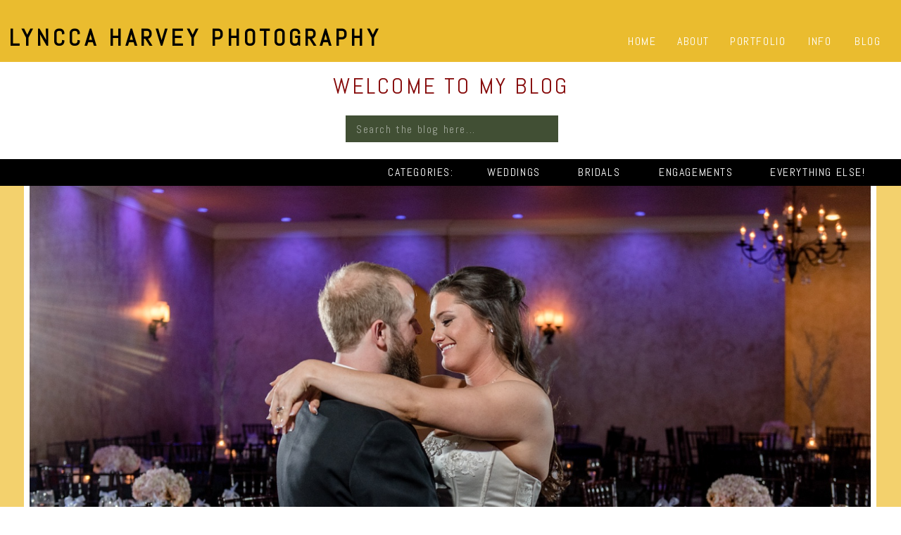

--- FILE ---
content_type: text/html; charset=UTF-8
request_url: https://lyncca.com/dallasfort-worth-wedding-photographer-northeast-wedding-chapel-jason-brittany/
body_size: 17712
content:
<!DOCTYPE html>
<html lang="en-US" class="d">
<head>
<link rel="stylesheet" type="text/css" href="//lib.showit.co/engine/2.6.2/showit.css" />
<title>Dallas/Fort Worth Wedding Photographer: Northeast Wedding Chapel | Jason &#038; Brittany | Dallas Wedding &amp; Portrait Photographer | Lyncca Harvey</title>
<meta name='robots' content='max-image-preview:large' />
<link rel="alternate" type="application/rss+xml" title="Dallas Wedding &amp; Portrait Photographer | Lyncca Harvey &raquo; Feed" href="https://lyncca.com/feed/" />
<link rel="alternate" type="application/rss+xml" title="Dallas Wedding &amp; Portrait Photographer | Lyncca Harvey &raquo; Comments Feed" href="https://lyncca.com/comments/feed/" />
<link rel="alternate" type="application/rss+xml" title="Dallas Wedding &amp; Portrait Photographer | Lyncca Harvey &raquo; Dallas/Fort Worth Wedding Photographer: Northeast Wedding Chapel | Jason &#038; Brittany Comments Feed" href="https://lyncca.com/dallasfort-worth-wedding-photographer-northeast-wedding-chapel-jason-brittany/feed/" />
		<!-- This site uses the Google Analytics by MonsterInsights plugin v9.11.1 - Using Analytics tracking - https://www.monsterinsights.com/ -->
							<script src="//www.googletagmanager.com/gtag/js?id=G-JGHRPMSYY8"  data-cfasync="false" data-wpfc-render="false" type="text/javascript" async></script>
			<script data-cfasync="false" data-wpfc-render="false" type="text/javascript">
				var mi_version = '9.11.1';
				var mi_track_user = true;
				var mi_no_track_reason = '';
								var MonsterInsightsDefaultLocations = {"page_location":"https:\/\/lyncca.com\/dallasfort-worth-wedding-photographer-northeast-wedding-chapel-jason-brittany\/"};
								MonsterInsightsDefaultLocations.page_location = window.location.href;
								if ( typeof MonsterInsightsPrivacyGuardFilter === 'function' ) {
					var MonsterInsightsLocations = (typeof MonsterInsightsExcludeQuery === 'object') ? MonsterInsightsPrivacyGuardFilter( MonsterInsightsExcludeQuery ) : MonsterInsightsPrivacyGuardFilter( MonsterInsightsDefaultLocations );
				} else {
					var MonsterInsightsLocations = (typeof MonsterInsightsExcludeQuery === 'object') ? MonsterInsightsExcludeQuery : MonsterInsightsDefaultLocations;
				}

								var disableStrs = [
										'ga-disable-G-JGHRPMSYY8',
									];

				/* Function to detect opted out users */
				function __gtagTrackerIsOptedOut() {
					for (var index = 0; index < disableStrs.length; index++) {
						if (document.cookie.indexOf(disableStrs[index] + '=true') > -1) {
							return true;
						}
					}

					return false;
				}

				/* Disable tracking if the opt-out cookie exists. */
				if (__gtagTrackerIsOptedOut()) {
					for (var index = 0; index < disableStrs.length; index++) {
						window[disableStrs[index]] = true;
					}
				}

				/* Opt-out function */
				function __gtagTrackerOptout() {
					for (var index = 0; index < disableStrs.length; index++) {
						document.cookie = disableStrs[index] + '=true; expires=Thu, 31 Dec 2099 23:59:59 UTC; path=/';
						window[disableStrs[index]] = true;
					}
				}

				if ('undefined' === typeof gaOptout) {
					function gaOptout() {
						__gtagTrackerOptout();
					}
				}
								window.dataLayer = window.dataLayer || [];

				window.MonsterInsightsDualTracker = {
					helpers: {},
					trackers: {},
				};
				if (mi_track_user) {
					function __gtagDataLayer() {
						dataLayer.push(arguments);
					}

					function __gtagTracker(type, name, parameters) {
						if (!parameters) {
							parameters = {};
						}

						if (parameters.send_to) {
							__gtagDataLayer.apply(null, arguments);
							return;
						}

						if (type === 'event') {
														parameters.send_to = monsterinsights_frontend.v4_id;
							var hookName = name;
							if (typeof parameters['event_category'] !== 'undefined') {
								hookName = parameters['event_category'] + ':' + name;
							}

							if (typeof MonsterInsightsDualTracker.trackers[hookName] !== 'undefined') {
								MonsterInsightsDualTracker.trackers[hookName](parameters);
							} else {
								__gtagDataLayer('event', name, parameters);
							}
							
						} else {
							__gtagDataLayer.apply(null, arguments);
						}
					}

					__gtagTracker('js', new Date());
					__gtagTracker('set', {
						'developer_id.dZGIzZG': true,
											});
					if ( MonsterInsightsLocations.page_location ) {
						__gtagTracker('set', MonsterInsightsLocations);
					}
										__gtagTracker('config', 'G-JGHRPMSYY8', {"allow_anchor":"true","forceSSL":"true","page_path":location.pathname + location.search + location.hash} );
										window.gtag = __gtagTracker;										(function () {
						/* https://developers.google.com/analytics/devguides/collection/analyticsjs/ */
						/* ga and __gaTracker compatibility shim. */
						var noopfn = function () {
							return null;
						};
						var newtracker = function () {
							return new Tracker();
						};
						var Tracker = function () {
							return null;
						};
						var p = Tracker.prototype;
						p.get = noopfn;
						p.set = noopfn;
						p.send = function () {
							var args = Array.prototype.slice.call(arguments);
							args.unshift('send');
							__gaTracker.apply(null, args);
						};
						var __gaTracker = function () {
							var len = arguments.length;
							if (len === 0) {
								return;
							}
							var f = arguments[len - 1];
							if (typeof f !== 'object' || f === null || typeof f.hitCallback !== 'function') {
								if ('send' === arguments[0]) {
									var hitConverted, hitObject = false, action;
									if ('event' === arguments[1]) {
										if ('undefined' !== typeof arguments[3]) {
											hitObject = {
												'eventAction': arguments[3],
												'eventCategory': arguments[2],
												'eventLabel': arguments[4],
												'value': arguments[5] ? arguments[5] : 1,
											}
										}
									}
									if ('pageview' === arguments[1]) {
										if ('undefined' !== typeof arguments[2]) {
											hitObject = {
												'eventAction': 'page_view',
												'page_path': arguments[2],
											}
										}
									}
									if (typeof arguments[2] === 'object') {
										hitObject = arguments[2];
									}
									if (typeof arguments[5] === 'object') {
										Object.assign(hitObject, arguments[5]);
									}
									if ('undefined' !== typeof arguments[1].hitType) {
										hitObject = arguments[1];
										if ('pageview' === hitObject.hitType) {
											hitObject.eventAction = 'page_view';
										}
									}
									if (hitObject) {
										action = 'timing' === arguments[1].hitType ? 'timing_complete' : hitObject.eventAction;
										hitConverted = mapArgs(hitObject);
										__gtagTracker('event', action, hitConverted);
									}
								}
								return;
							}

							function mapArgs(args) {
								var arg, hit = {};
								var gaMap = {
									'eventCategory': 'event_category',
									'eventAction': 'event_action',
									'eventLabel': 'event_label',
									'eventValue': 'event_value',
									'nonInteraction': 'non_interaction',
									'timingCategory': 'event_category',
									'timingVar': 'name',
									'timingValue': 'value',
									'timingLabel': 'event_label',
									'page': 'page_path',
									'location': 'page_location',
									'title': 'page_title',
									'referrer' : 'page_referrer',
								};
								for (arg in args) {
																		if (!(!args.hasOwnProperty(arg) || !gaMap.hasOwnProperty(arg))) {
										hit[gaMap[arg]] = args[arg];
									} else {
										hit[arg] = args[arg];
									}
								}
								return hit;
							}

							try {
								f.hitCallback();
							} catch (ex) {
							}
						};
						__gaTracker.create = newtracker;
						__gaTracker.getByName = newtracker;
						__gaTracker.getAll = function () {
							return [];
						};
						__gaTracker.remove = noopfn;
						__gaTracker.loaded = true;
						window['__gaTracker'] = __gaTracker;
					})();
									} else {
										console.log("");
					(function () {
						function __gtagTracker() {
							return null;
						}

						window['__gtagTracker'] = __gtagTracker;
						window['gtag'] = __gtagTracker;
					})();
									}
			</script>
							<!-- / Google Analytics by MonsterInsights -->
		<script type="text/javascript">
/* <![CDATA[ */
window._wpemojiSettings = {"baseUrl":"https:\/\/s.w.org\/images\/core\/emoji\/16.0.1\/72x72\/","ext":".png","svgUrl":"https:\/\/s.w.org\/images\/core\/emoji\/16.0.1\/svg\/","svgExt":".svg","source":{"concatemoji":"https:\/\/lyncca.com\/wp-includes\/js\/wp-emoji-release.min.js?ver=6.8.3"}};
/*! This file is auto-generated */
!function(s,n){var o,i,e;function c(e){try{var t={supportTests:e,timestamp:(new Date).valueOf()};sessionStorage.setItem(o,JSON.stringify(t))}catch(e){}}function p(e,t,n){e.clearRect(0,0,e.canvas.width,e.canvas.height),e.fillText(t,0,0);var t=new Uint32Array(e.getImageData(0,0,e.canvas.width,e.canvas.height).data),a=(e.clearRect(0,0,e.canvas.width,e.canvas.height),e.fillText(n,0,0),new Uint32Array(e.getImageData(0,0,e.canvas.width,e.canvas.height).data));return t.every(function(e,t){return e===a[t]})}function u(e,t){e.clearRect(0,0,e.canvas.width,e.canvas.height),e.fillText(t,0,0);for(var n=e.getImageData(16,16,1,1),a=0;a<n.data.length;a++)if(0!==n.data[a])return!1;return!0}function f(e,t,n,a){switch(t){case"flag":return n(e,"\ud83c\udff3\ufe0f\u200d\u26a7\ufe0f","\ud83c\udff3\ufe0f\u200b\u26a7\ufe0f")?!1:!n(e,"\ud83c\udde8\ud83c\uddf6","\ud83c\udde8\u200b\ud83c\uddf6")&&!n(e,"\ud83c\udff4\udb40\udc67\udb40\udc62\udb40\udc65\udb40\udc6e\udb40\udc67\udb40\udc7f","\ud83c\udff4\u200b\udb40\udc67\u200b\udb40\udc62\u200b\udb40\udc65\u200b\udb40\udc6e\u200b\udb40\udc67\u200b\udb40\udc7f");case"emoji":return!a(e,"\ud83e\udedf")}return!1}function g(e,t,n,a){var r="undefined"!=typeof WorkerGlobalScope&&self instanceof WorkerGlobalScope?new OffscreenCanvas(300,150):s.createElement("canvas"),o=r.getContext("2d",{willReadFrequently:!0}),i=(o.textBaseline="top",o.font="600 32px Arial",{});return e.forEach(function(e){i[e]=t(o,e,n,a)}),i}function t(e){var t=s.createElement("script");t.src=e,t.defer=!0,s.head.appendChild(t)}"undefined"!=typeof Promise&&(o="wpEmojiSettingsSupports",i=["flag","emoji"],n.supports={everything:!0,everythingExceptFlag:!0},e=new Promise(function(e){s.addEventListener("DOMContentLoaded",e,{once:!0})}),new Promise(function(t){var n=function(){try{var e=JSON.parse(sessionStorage.getItem(o));if("object"==typeof e&&"number"==typeof e.timestamp&&(new Date).valueOf()<e.timestamp+604800&&"object"==typeof e.supportTests)return e.supportTests}catch(e){}return null}();if(!n){if("undefined"!=typeof Worker&&"undefined"!=typeof OffscreenCanvas&&"undefined"!=typeof URL&&URL.createObjectURL&&"undefined"!=typeof Blob)try{var e="postMessage("+g.toString()+"("+[JSON.stringify(i),f.toString(),p.toString(),u.toString()].join(",")+"));",a=new Blob([e],{type:"text/javascript"}),r=new Worker(URL.createObjectURL(a),{name:"wpTestEmojiSupports"});return void(r.onmessage=function(e){c(n=e.data),r.terminate(),t(n)})}catch(e){}c(n=g(i,f,p,u))}t(n)}).then(function(e){for(var t in e)n.supports[t]=e[t],n.supports.everything=n.supports.everything&&n.supports[t],"flag"!==t&&(n.supports.everythingExceptFlag=n.supports.everythingExceptFlag&&n.supports[t]);n.supports.everythingExceptFlag=n.supports.everythingExceptFlag&&!n.supports.flag,n.DOMReady=!1,n.readyCallback=function(){n.DOMReady=!0}}).then(function(){return e}).then(function(){var e;n.supports.everything||(n.readyCallback(),(e=n.source||{}).concatemoji?t(e.concatemoji):e.wpemoji&&e.twemoji&&(t(e.twemoji),t(e.wpemoji)))}))}((window,document),window._wpemojiSettings);
/* ]]> */
</script>
<style id='wp-emoji-styles-inline-css' type='text/css'>

	img.wp-smiley, img.emoji {
		display: inline !important;
		border: none !important;
		box-shadow: none !important;
		height: 1em !important;
		width: 1em !important;
		margin: 0 0.07em !important;
		vertical-align: -0.1em !important;
		background: none !important;
		padding: 0 !important;
	}
</style>
<link rel='stylesheet' id='wp-block-library-css' href='https://lyncca.com/wp-includes/css/dist/block-library/style.min.css?ver=6.8.3' type='text/css' media='all' />
<style id='classic-theme-styles-inline-css' type='text/css'>
/*! This file is auto-generated */
.wp-block-button__link{color:#fff;background-color:#32373c;border-radius:9999px;box-shadow:none;text-decoration:none;padding:calc(.667em + 2px) calc(1.333em + 2px);font-size:1.125em}.wp-block-file__button{background:#32373c;color:#fff;text-decoration:none}
</style>
<style id='global-styles-inline-css' type='text/css'>
:root{--wp--preset--aspect-ratio--square: 1;--wp--preset--aspect-ratio--4-3: 4/3;--wp--preset--aspect-ratio--3-4: 3/4;--wp--preset--aspect-ratio--3-2: 3/2;--wp--preset--aspect-ratio--2-3: 2/3;--wp--preset--aspect-ratio--16-9: 16/9;--wp--preset--aspect-ratio--9-16: 9/16;--wp--preset--color--black: #000000;--wp--preset--color--cyan-bluish-gray: #abb8c3;--wp--preset--color--white: #ffffff;--wp--preset--color--pale-pink: #f78da7;--wp--preset--color--vivid-red: #cf2e2e;--wp--preset--color--luminous-vivid-orange: #ff6900;--wp--preset--color--luminous-vivid-amber: #fcb900;--wp--preset--color--light-green-cyan: #7bdcb5;--wp--preset--color--vivid-green-cyan: #00d084;--wp--preset--color--pale-cyan-blue: #8ed1fc;--wp--preset--color--vivid-cyan-blue: #0693e3;--wp--preset--color--vivid-purple: #9b51e0;--wp--preset--gradient--vivid-cyan-blue-to-vivid-purple: linear-gradient(135deg,rgba(6,147,227,1) 0%,rgb(155,81,224) 100%);--wp--preset--gradient--light-green-cyan-to-vivid-green-cyan: linear-gradient(135deg,rgb(122,220,180) 0%,rgb(0,208,130) 100%);--wp--preset--gradient--luminous-vivid-amber-to-luminous-vivid-orange: linear-gradient(135deg,rgba(252,185,0,1) 0%,rgba(255,105,0,1) 100%);--wp--preset--gradient--luminous-vivid-orange-to-vivid-red: linear-gradient(135deg,rgba(255,105,0,1) 0%,rgb(207,46,46) 100%);--wp--preset--gradient--very-light-gray-to-cyan-bluish-gray: linear-gradient(135deg,rgb(238,238,238) 0%,rgb(169,184,195) 100%);--wp--preset--gradient--cool-to-warm-spectrum: linear-gradient(135deg,rgb(74,234,220) 0%,rgb(151,120,209) 20%,rgb(207,42,186) 40%,rgb(238,44,130) 60%,rgb(251,105,98) 80%,rgb(254,248,76) 100%);--wp--preset--gradient--blush-light-purple: linear-gradient(135deg,rgb(255,206,236) 0%,rgb(152,150,240) 100%);--wp--preset--gradient--blush-bordeaux: linear-gradient(135deg,rgb(254,205,165) 0%,rgb(254,45,45) 50%,rgb(107,0,62) 100%);--wp--preset--gradient--luminous-dusk: linear-gradient(135deg,rgb(255,203,112) 0%,rgb(199,81,192) 50%,rgb(65,88,208) 100%);--wp--preset--gradient--pale-ocean: linear-gradient(135deg,rgb(255,245,203) 0%,rgb(182,227,212) 50%,rgb(51,167,181) 100%);--wp--preset--gradient--electric-grass: linear-gradient(135deg,rgb(202,248,128) 0%,rgb(113,206,126) 100%);--wp--preset--gradient--midnight: linear-gradient(135deg,rgb(2,3,129) 0%,rgb(40,116,252) 100%);--wp--preset--font-size--small: 13px;--wp--preset--font-size--medium: 20px;--wp--preset--font-size--large: 36px;--wp--preset--font-size--x-large: 42px;--wp--preset--spacing--20: 0.44rem;--wp--preset--spacing--30: 0.67rem;--wp--preset--spacing--40: 1rem;--wp--preset--spacing--50: 1.5rem;--wp--preset--spacing--60: 2.25rem;--wp--preset--spacing--70: 3.38rem;--wp--preset--spacing--80: 5.06rem;--wp--preset--shadow--natural: 6px 6px 9px rgba(0, 0, 0, 0.2);--wp--preset--shadow--deep: 12px 12px 50px rgba(0, 0, 0, 0.4);--wp--preset--shadow--sharp: 6px 6px 0px rgba(0, 0, 0, 0.2);--wp--preset--shadow--outlined: 6px 6px 0px -3px rgba(255, 255, 255, 1), 6px 6px rgba(0, 0, 0, 1);--wp--preset--shadow--crisp: 6px 6px 0px rgba(0, 0, 0, 1);}:where(.is-layout-flex){gap: 0.5em;}:where(.is-layout-grid){gap: 0.5em;}body .is-layout-flex{display: flex;}.is-layout-flex{flex-wrap: wrap;align-items: center;}.is-layout-flex > :is(*, div){margin: 0;}body .is-layout-grid{display: grid;}.is-layout-grid > :is(*, div){margin: 0;}:where(.wp-block-columns.is-layout-flex){gap: 2em;}:where(.wp-block-columns.is-layout-grid){gap: 2em;}:where(.wp-block-post-template.is-layout-flex){gap: 1.25em;}:where(.wp-block-post-template.is-layout-grid){gap: 1.25em;}.has-black-color{color: var(--wp--preset--color--black) !important;}.has-cyan-bluish-gray-color{color: var(--wp--preset--color--cyan-bluish-gray) !important;}.has-white-color{color: var(--wp--preset--color--white) !important;}.has-pale-pink-color{color: var(--wp--preset--color--pale-pink) !important;}.has-vivid-red-color{color: var(--wp--preset--color--vivid-red) !important;}.has-luminous-vivid-orange-color{color: var(--wp--preset--color--luminous-vivid-orange) !important;}.has-luminous-vivid-amber-color{color: var(--wp--preset--color--luminous-vivid-amber) !important;}.has-light-green-cyan-color{color: var(--wp--preset--color--light-green-cyan) !important;}.has-vivid-green-cyan-color{color: var(--wp--preset--color--vivid-green-cyan) !important;}.has-pale-cyan-blue-color{color: var(--wp--preset--color--pale-cyan-blue) !important;}.has-vivid-cyan-blue-color{color: var(--wp--preset--color--vivid-cyan-blue) !important;}.has-vivid-purple-color{color: var(--wp--preset--color--vivid-purple) !important;}.has-black-background-color{background-color: var(--wp--preset--color--black) !important;}.has-cyan-bluish-gray-background-color{background-color: var(--wp--preset--color--cyan-bluish-gray) !important;}.has-white-background-color{background-color: var(--wp--preset--color--white) !important;}.has-pale-pink-background-color{background-color: var(--wp--preset--color--pale-pink) !important;}.has-vivid-red-background-color{background-color: var(--wp--preset--color--vivid-red) !important;}.has-luminous-vivid-orange-background-color{background-color: var(--wp--preset--color--luminous-vivid-orange) !important;}.has-luminous-vivid-amber-background-color{background-color: var(--wp--preset--color--luminous-vivid-amber) !important;}.has-light-green-cyan-background-color{background-color: var(--wp--preset--color--light-green-cyan) !important;}.has-vivid-green-cyan-background-color{background-color: var(--wp--preset--color--vivid-green-cyan) !important;}.has-pale-cyan-blue-background-color{background-color: var(--wp--preset--color--pale-cyan-blue) !important;}.has-vivid-cyan-blue-background-color{background-color: var(--wp--preset--color--vivid-cyan-blue) !important;}.has-vivid-purple-background-color{background-color: var(--wp--preset--color--vivid-purple) !important;}.has-black-border-color{border-color: var(--wp--preset--color--black) !important;}.has-cyan-bluish-gray-border-color{border-color: var(--wp--preset--color--cyan-bluish-gray) !important;}.has-white-border-color{border-color: var(--wp--preset--color--white) !important;}.has-pale-pink-border-color{border-color: var(--wp--preset--color--pale-pink) !important;}.has-vivid-red-border-color{border-color: var(--wp--preset--color--vivid-red) !important;}.has-luminous-vivid-orange-border-color{border-color: var(--wp--preset--color--luminous-vivid-orange) !important;}.has-luminous-vivid-amber-border-color{border-color: var(--wp--preset--color--luminous-vivid-amber) !important;}.has-light-green-cyan-border-color{border-color: var(--wp--preset--color--light-green-cyan) !important;}.has-vivid-green-cyan-border-color{border-color: var(--wp--preset--color--vivid-green-cyan) !important;}.has-pale-cyan-blue-border-color{border-color: var(--wp--preset--color--pale-cyan-blue) !important;}.has-vivid-cyan-blue-border-color{border-color: var(--wp--preset--color--vivid-cyan-blue) !important;}.has-vivid-purple-border-color{border-color: var(--wp--preset--color--vivid-purple) !important;}.has-vivid-cyan-blue-to-vivid-purple-gradient-background{background: var(--wp--preset--gradient--vivid-cyan-blue-to-vivid-purple) !important;}.has-light-green-cyan-to-vivid-green-cyan-gradient-background{background: var(--wp--preset--gradient--light-green-cyan-to-vivid-green-cyan) !important;}.has-luminous-vivid-amber-to-luminous-vivid-orange-gradient-background{background: var(--wp--preset--gradient--luminous-vivid-amber-to-luminous-vivid-orange) !important;}.has-luminous-vivid-orange-to-vivid-red-gradient-background{background: var(--wp--preset--gradient--luminous-vivid-orange-to-vivid-red) !important;}.has-very-light-gray-to-cyan-bluish-gray-gradient-background{background: var(--wp--preset--gradient--very-light-gray-to-cyan-bluish-gray) !important;}.has-cool-to-warm-spectrum-gradient-background{background: var(--wp--preset--gradient--cool-to-warm-spectrum) !important;}.has-blush-light-purple-gradient-background{background: var(--wp--preset--gradient--blush-light-purple) !important;}.has-blush-bordeaux-gradient-background{background: var(--wp--preset--gradient--blush-bordeaux) !important;}.has-luminous-dusk-gradient-background{background: var(--wp--preset--gradient--luminous-dusk) !important;}.has-pale-ocean-gradient-background{background: var(--wp--preset--gradient--pale-ocean) !important;}.has-electric-grass-gradient-background{background: var(--wp--preset--gradient--electric-grass) !important;}.has-midnight-gradient-background{background: var(--wp--preset--gradient--midnight) !important;}.has-small-font-size{font-size: var(--wp--preset--font-size--small) !important;}.has-medium-font-size{font-size: var(--wp--preset--font-size--medium) !important;}.has-large-font-size{font-size: var(--wp--preset--font-size--large) !important;}.has-x-large-font-size{font-size: var(--wp--preset--font-size--x-large) !important;}
:where(.wp-block-post-template.is-layout-flex){gap: 1.25em;}:where(.wp-block-post-template.is-layout-grid){gap: 1.25em;}
:where(.wp-block-columns.is-layout-flex){gap: 2em;}:where(.wp-block-columns.is-layout-grid){gap: 2em;}
:root :where(.wp-block-pullquote){font-size: 1.5em;line-height: 1.6;}
</style>
<link rel='stylesheet' id='pub-style-css' href='https://lyncca.com/wp-content/themes/showit/pubs/ukctxkphqjmnaabyffq5pa/20251209174309Sz8xe3m/assets/pub.css?ver=1765302194' type='text/css' media='all' />
<script type="text/javascript" src="https://lyncca.com/wp-content/plugins/google-analytics-for-wordpress/assets/js/frontend-gtag.min.js?ver=9.11.1" id="monsterinsights-frontend-script-js" async="async" data-wp-strategy="async"></script>
<script data-cfasync="false" data-wpfc-render="false" type="text/javascript" id='monsterinsights-frontend-script-js-extra'>/* <![CDATA[ */
var monsterinsights_frontend = {"js_events_tracking":"true","download_extensions":"doc,pdf,ppt,zip,xls,docx,pptx,xlsx","inbound_paths":"[]","home_url":"https:\/\/lyncca.com","hash_tracking":"true","v4_id":"G-JGHRPMSYY8"};/* ]]> */
</script>
<script type="text/javascript" src="https://lyncca.com/wp-includes/js/jquery/jquery.min.js?ver=3.7.1" id="jquery-core-js"></script>
<script type="text/javascript" id="jquery-core-js-after">
/* <![CDATA[ */
$ = jQuery;
/* ]]> */
</script>
<script type="text/javascript" src="https://lyncca.com/wp-includes/js/jquery/jquery-migrate.min.js?ver=3.4.1" id="jquery-migrate-js"></script>
<script type="text/javascript" src="https://lyncca.com/wp-content/themes/showit/pubs/ukctxkphqjmnaabyffq5pa/20251209174309Sz8xe3m/assets/pub.js?ver=1765302194" id="pub-script-js"></script>
<link rel="https://api.w.org/" href="https://lyncca.com/wp-json/" /><link rel="alternate" title="JSON" type="application/json" href="https://lyncca.com/wp-json/wp/v2/posts/18189" /><link rel="EditURI" type="application/rsd+xml" title="RSD" href="https://lyncca.com/xmlrpc.php?rsd" />
<link rel="canonical" href="https://lyncca.com/dallasfort-worth-wedding-photographer-northeast-wedding-chapel-jason-brittany/" />
<link rel='shortlink' href='https://lyncca.com/?p=18189' />
<link rel="alternate" title="oEmbed (JSON)" type="application/json+oembed" href="https://lyncca.com/wp-json/oembed/1.0/embed?url=https%3A%2F%2Flyncca.com%2Fdallasfort-worth-wedding-photographer-northeast-wedding-chapel-jason-brittany%2F" />
<link rel="alternate" title="oEmbed (XML)" type="text/xml+oembed" href="https://lyncca.com/wp-json/oembed/1.0/embed?url=https%3A%2F%2Flyncca.com%2Fdallasfort-worth-wedding-photographer-northeast-wedding-chapel-jason-brittany%2F&#038;format=xml" />
<!-- <meta name="vfbPro" version="2.5.1" /> -->
<style id="wpforms-css-vars-root">
				:root {
					--wpforms-field-border-radius: 3px;
--wpforms-field-background-color: #ffffff;
--wpforms-field-border-color: rgba( 0, 0, 0, 0.25 );
--wpforms-field-text-color: rgba( 0, 0, 0, 0.7 );
--wpforms-label-color: rgba( 0, 0, 0, 0.85 );
--wpforms-label-sublabel-color: rgba( 0, 0, 0, 0.55 );
--wpforms-label-error-color: #d63637;
--wpforms-button-border-radius: 3px;
--wpforms-button-background-color: #066aab;
--wpforms-button-text-color: #ffffff;
--wpforms-field-size-input-height: 43px;
--wpforms-field-size-input-spacing: 15px;
--wpforms-field-size-font-size: 16px;
--wpforms-field-size-line-height: 19px;
--wpforms-field-size-padding-h: 14px;
--wpforms-field-size-checkbox-size: 16px;
--wpforms-field-size-sublabel-spacing: 5px;
--wpforms-field-size-icon-size: 1;
--wpforms-label-size-font-size: 16px;
--wpforms-label-size-line-height: 19px;
--wpforms-label-size-sublabel-font-size: 14px;
--wpforms-label-size-sublabel-line-height: 17px;
--wpforms-button-size-font-size: 17px;
--wpforms-button-size-height: 41px;
--wpforms-button-size-padding-h: 15px;
--wpforms-button-size-margin-top: 10px;

				}
			</style>
<meta charset="UTF-8" />
<meta name="viewport" content="width=device-width, initial-scale=1" />
<link rel="icon" type="image/x-icon" href="//static.showit.co/file/0cfj8-NRRcS9mGKoU_zZfA/38367/favicon.ico" />
<link rel="preconnect" href="https://static.showit.co" />

<link rel="preconnect" href="https://fonts.googleapis.com">
<link rel="preconnect" href="https://fonts.gstatic.com" crossorigin>
<link href="https://fonts.googleapis.com/css?family=Abel:regular" rel="stylesheet" type="text/css"/>
<script id="init_data" type="application/json">
{"mobile":{"w":320,"bgMediaType":"none","bgFillType":"color","bgColor":"colors-7"},"desktop":{"w":1200,"bgColor":"colors-7","bgMediaType":"none","bgFillType":"color"},"sid":"ukctxkphqjmnaabyffq5pa","break":768,"assetURL":"//static.showit.co","contactFormId":"38367/40888","cfAction":"aHR0cHM6Ly9jbGllbnRzZXJ2aWNlLnNob3dpdC5jby9jb250YWN0Zm9ybQ==","sgAction":"aHR0cHM6Ly9jbGllbnRzZXJ2aWNlLnNob3dpdC5jby9zb2NpYWxncmlk","blockData":[{"slug":"menu-bar","visible":"a","states":[],"d":{"h":88,"w":1200,"bgFillType":"color","bgColor":"#eabc2f","bgMediaType":"none"},"m":{"h":40,"w":320,"locking":{"side":"st","scrollOffset":1},"bgFillType":"color","bgColor":"colors-3","bgMediaType":"none"}},{"slug":"blog-welcome","visible":"a","states":[],"d":{"h":141,"w":1200,"bgFillType":"color","bgColor":"#FFFFFF","bgMediaType":"none"},"m":{"h":123,"w":320,"bgFillType":"color","bgColor":"#FFFFFF","bgMediaType":"none"}},{"slug":"blog-search","visible":"a","states":[],"d":{"h":35,"w":1200,"bgFillType":"color","bgColor":"colors-3","bgMediaType":"none"},"m":{"h":170,"w":320,"bgFillType":"color","bgColor":"colors-3","bgMediaType":"none"}},{"slug":"header-images","visible":"a","states":[],"d":{"h":582,"w":1200,"bgFillType":"color","bgColor":"#FFFFFF","bgMediaType":"none"},"m":{"h":219,"w":320,"bgFillType":"color","bgColor":"#FFFFFF","bgMediaType":"none"}},{"slug":"post-title","visible":"a","states":[],"d":{"h":112,"w":1200,"nature":"dH","bgFillType":"color","bgColor":"#FFFFFF","bgMediaType":"none"},"m":{"h":76,"w":320,"nature":"dH","bgFillType":"color","bgColor":"colors-6","bgMediaType":"none"}},{"slug":"post-content","visible":"a","states":[],"d":{"h":392,"w":1200,"nature":"dH","bgFillType":"color","bgColor":"colors-7","bgMediaType":"none"},"m":{"h":598,"w":320,"nature":"dH","bgFillType":"color","bgColor":"colors-7","bgMediaType":"none"}},{"slug":"social","visible":"a","states":[],"d":{"h":62,"w":1200,"bgFillType":"color","bgColor":"#FFFFFF","bgMediaType":"none"},"m":{"h":47,"w":320,"bgFillType":"color","bgColor":"#FFFFFF","bgMediaType":"none"}},{"slug":"post-comment-section","visible":"a","states":[],"d":{"h":121,"w":1200,"nature":"dH","bgFillType":"color","bgColor":"colors-4:25","bgMediaType":"none"},"m":{"h":107,"w":320,"nature":"dH","bgFillType":"color","bgColor":"colors-4:25","bgMediaType":"none"}},{"slug":"pagination","visible":"a","states":[],"d":{"h":72,"w":1200,"nature":"dH","bgFillType":"color","bgColor":"colors-6","bgMediaType":"none"},"m":{"h":57,"w":320,"nature":"dH","bgFillType":"color","bgColor":"colors-6","bgMediaType":"none"}},{"slug":"footer","visible":"a","states":[],"d":{"h":139,"w":1200,"bgFillType":"color","bgColor":"colors-3","bgMediaType":"none"},"m":{"h":223,"w":320,"bgFillType":"color","bgColor":"colors-3","bgMediaType":"none"}},{"slug":"mobile-menu-open","visible":"m","states":[],"d":{"h":225,"w":1200,"bgFillType":"color","bgColor":"colors-3","bgMediaType":"none"},"m":{"h":430,"w":320,"locking":{"side":"t"},"nature":"wH","bgFillType":"color","bgColor":"colors-3","bgMediaType":"none"}}],"elementData":[{"type":"text","visible":"d","id":"menu-bar_0","blockId":"menu-bar","m":{"x":185,"y":109,"w":102,"h":17,"a":0},"d":{"x":1134,"y":49,"w":41,"h":19,"a":0,"lockH":"r"}},{"type":"text","visible":"d","id":"menu-bar_1","blockId":"menu-bar","m":{"x":185,"y":109,"w":102,"h":17,"a":0},"d":{"x":1068,"y":49,"w":45,"h":19,"a":0,"lockH":"r"}},{"type":"text","visible":"d","id":"menu-bar_2","blockId":"menu-bar","m":{"x":185,"y":109,"w":102,"h":17,"a":0},"d":{"x":957,"y":49,"w":92,"h":19,"a":0,"lockH":"r"}},{"type":"text","visible":"d","id":"menu-bar_3","blockId":"menu-bar","m":{"x":185,"y":109,"w":102,"h":17,"a":0},"d":{"x":882,"y":49,"w":51,"h":19,"a":0,"lockH":"r"}},{"type":"text","visible":"d","id":"menu-bar_4","blockId":"menu-bar","m":{"x":185,"y":109,"w":102,"h":17,"a":0},"d":{"x":812,"y":49,"w":45,"h":19,"a":0,"lockH":"r"}},{"type":"icon","visible":"m","id":"menu-bar_5","blockId":"menu-bar","m":{"x":266,"y":-5,"w":50,"h":50,"a":0},"d":{"x":550,"y":-16,"w":100,"h":100,"a":0},"pc":[{"type":"show","block":"mobile-menu-open"}]},{"type":"text","visible":"a","id":"menu-bar_6","blockId":"menu-bar","m":{"x":10,"y":12,"w":248,"h":22,"a":0},"d":{"x":13,"y":37,"w":561,"h":31,"a":0,"lockH":"l"}},{"type":"text","visible":"a","id":"blog-welcome_0","blockId":"blog-welcome","m":{"x":17,"y":20,"w":286,"h":28,"a":0},"d":{"x":282,"y":18,"w":637,"h":39,"a":0}},{"type":"simple","visible":"a","id":"blog-welcome_1","blockId":"blog-welcome","m":{"x":48,"y":66,"w":224,"h":32,"a":0},"d":{"x":451,"y":76,"w":302,"h":38,"a":0}},{"type":"text","visible":"a","id":"blog-welcome_2","blockId":"blog-welcome","m":{"x":62,"y":73,"w":196,"h":18,"a":0},"d":{"x":466,"y":84,"w":273,"h":23,"a":0}},{"type":"simple","visible":"a","id":"blog-search_0","blockId":"blog-search","m":{"x":10,"y":13,"w":300,"h":143,"a":0},"d":{"x":-50,"y":-3,"w":1280,"h":39,"a":0,"lockH":"s"}},{"type":"text","visible":"a","id":"blog-search_1","blockId":"blog-search","m":{"x":42,"y":34,"w":80,"h":18,"a":0},"d":{"x":511,"y":6,"w":99,"h":21,"a":0}},{"type":"text","visible":"a","id":"blog-search_2","blockId":"blog-search","m":{"x":145,"y":34,"w":72,"h":18,"a":0},"d":{"x":652,"y":6,"w":88,"h":21,"a":0}},{"type":"text","visible":"a","id":"blog-search_3","blockId":"blog-search","m":{"x":145,"y":62,"w":71,"h":18,"a":0},"d":{"x":781,"y":6,"w":73,"h":21,"a":0}},{"type":"text","visible":"a","id":"blog-search_4","blockId":"blog-search","m":{"x":145,"y":89,"w":64,"h":18,"a":0},"d":{"x":896,"y":6,"w":117,"h":21,"a":0}},{"type":"text","visible":"a","id":"blog-search_5","blockId":"blog-search","m":{"x":145,"y":117,"w":120,"h":18,"a":0},"d":{"x":1054,"y":6,"w":146,"h":20,"a":0}},{"type":"simple","visible":"d","id":"header-images_0","blockId":"header-images","m":{"x":48,"y":64,"w":224,"h":298.2,"a":0},"d":{"x":1057,"y":0,"w":970,"h":582,"a":0,"lockH":"rs"}},{"type":"simple","visible":"d","id":"header-images_1","blockId":"header-images","m":{"x":48,"y":64,"w":224,"h":298.2,"a":0},"d":{"x":-826,"y":0,"w":968,"h":583,"a":0,"lockH":"ls"}},{"type":"graphic","visible":"a","id":"header-images_2","blockId":"header-images","m":{"x":10,"y":10,"w":300,"h":200,"a":0,"gs":{"s":30}},"d":{"x":-6,"y":0,"w":1211,"h":583,"a":0,"gs":{"s":40,"t":"cover","x":50}},"c":{"key":"PHvrKGfHSYmbOAC3rX-fjA/shared/pexels-photo-736603.jpg","aspect_ratio":1.5}},{"type":"simple","visible":"d","id":"post-title_0","blockId":"post-title","m":{"x":186,"y":42,"w":121,"h":84,"a":0},"d":{"x":-67,"y":7,"w":1305,"h":105,"a":0,"lockH":"s"}},{"type":"text","visible":"a","id":"post-title_1","blockId":"post-title","m":{"x":10,"y":19,"w":297,"h":55,"a":0},"d":{"x":29,"y":40,"w":1142,"h":32,"a":0}},{"type":"text","visible":"a","id":"post-content_0","blockId":"post-content","m":{"x":12,"y":17,"w":297,"h":559,"a":0},"d":{"x":50,"y":25,"w":1101,"h":344,"a":0}},{"type":"simple","visible":"a","id":"social_0","blockId":"social","m":{"x":-25,"y":9,"w":363,"h":38,"a":0},"d":{"x":0,"y":23,"w":1222,"h":39,"a":0,"lockH":"s"}},{"type":"icon","visible":"a","id":"social_1","blockId":"social","m":{"x":133,"y":18,"w":21,"h":20,"a":0},"d":{"x":145,"y":30,"w":24,"h":24,"a":0}},{"type":"icon","visible":"a","id":"social_2","blockId":"social","m":{"x":109,"y":18,"w":21,"h":20,"a":0},"d":{"x":108,"y":30,"w":24,"h":24,"a":0}},{"type":"icon","visible":"a","id":"social_3","blockId":"social","m":{"x":190,"y":18,"w":21,"h":20,"a":0},"d":{"x":218,"y":30,"w":24,"h":24,"a":0}},{"type":"icon","visible":"a","id":"social_4","blockId":"social","m":{"x":161,"y":18,"w":21,"h":20,"a":0},"d":{"x":181,"y":30,"w":24,"h":24,"a":0}},{"type":"text","visible":"a","id":"social_5","blockId":"social","m":{"x":16,"y":20,"w":74,"h":17,"a":0},"d":{"x":13,"y":33,"w":89,"h":19,"a":0}},{"type":"text","visible":"a","id":"post-comment-section_0","blockId":"post-comment-section","m":{"x":177,"y":48,"w":139,"h":30,"a":0},"d":{"x":610,"y":66,"w":445,"h":24,"a":0}},{"type":"text","visible":"a","id":"post-comment-section_1","blockId":"post-comment-section","m":{"x":268,"y":15,"w":58,"h":18,"a":0},"d":{"x":765,"y":25,"w":83,"h":26,"a":0}},{"type":"text","visible":"a","id":"post-comment-section_2","blockId":"post-comment-section","m":{"x":177,"y":15,"w":91,"h":18,"a":0},"d":{"x":610,"y":25,"w":139,"h":26,"a":0}},{"type":"text","visible":"a","id":"post-comment-section_3","blockId":"post-comment-section","m":{"x":9,"y":48,"w":139,"h":42,"a":0},"d":{"x":20,"y":27,"w":536,"h":87,"a":0}},{"type":"simple","visible":"d","id":"pagination_0","blockId":"pagination","m":{"x":186,"y":42,"w":121,"h":84,"a":0},"d":{"x":-67,"y":7,"w":1305,"h":58,"a":0,"lockH":"s","lockV":"s"}},{"type":"text","visible":"a","id":"pagination_1","blockId":"pagination","m":{"x":183,"y":20,"w":125,"h":19,"a":0},"d":{"x":869,"y":27,"w":318,"h":19,"a":0}},{"type":"text","visible":"a","id":"pagination_2","blockId":"pagination","m":{"x":11,"y":20,"w":125,"h":19,"a":0},"d":{"x":14,"y":27,"w":318,"h":19,"a":0}},{"type":"simple","visible":"a","id":"footer_0","blockId":"footer","m":{"x":-10,"y":173,"w":340,"h":50,"a":0},"d":{"x":-11,"y":100,"w":1224,"h":39,"a":0,"lockH":"s"}},{"type":"text","visible":"m","id":"footer_1","blockId":"footer","m":{"x":10,"y":184,"w":300,"h":43,"a":0},"d":{"x":13,"y":167,"w":658,"h":38,"a":0}},{"type":"text","visible":"d","id":"footer_2","blockId":"footer","m":{"x":10,"y":279,"w":300,"h":51,"a":0},"d":{"x":656,"y":111,"w":536,"h":28,"a":0}},{"type":"svg","visible":"a","id":"footer_3","blockId":"footer","m":{"x":48,"y":64,"w":224,"h":33,"a":0},"d":{"x":929,"y":51,"w":256,"h":41,"a":0},"c":{"key":"sgLRs78QSlW-KLykcvSYNQ/38367/ww.svg","aspect_ratio":6.6875}},{"type":"graphic","visible":"a","id":"footer_4","blockId":"footer","m":{"x":91,"y":13,"w":138,"h":45,"a":0},"d":{"x":770,"y":50,"w":125,"h":40,"a":0,"gs":{"t":"fit"}},"c":{"key":"7kaEjUbtRY6hmq_VojWFzg/38367/the_knot.png","aspect_ratio":3.07599}},{"type":"line","visible":"a","id":"footer_5","blockId":"footer","m":{"x":-6,"y":0,"w":332,"h":3,"a":0},"d":{"x":-7,"y":-2,"w":1215,"h":5,"a":0,"lockH":"s"}},{"type":"icon","visible":"m","id":"mobile-menu-open_0","blockId":"mobile-menu-open","m":{"x":124,"y":363,"w":29,"h":28,"a":0},"d":{"x":31,"y":124,"w":24,"h":24,"a":0},"pc":[{"type":"hide","block":"mobile-menu-open"}]},{"type":"icon","visible":"m","id":"mobile-menu-open_1","blockId":"mobile-menu-open","m":{"x":84,"y":363,"w":29,"h":28,"a":0},"d":{"x":31,"y":124,"w":24,"h":24,"a":0},"pc":[{"type":"hide","block":"mobile-menu-open"}]},{"type":"icon","visible":"m","id":"mobile-menu-open_2","blockId":"mobile-menu-open","m":{"x":44,"y":363,"w":29,"h":28,"a":0},"d":{"x":5,"y":124,"w":24,"h":24,"a":0},"pc":[{"type":"hide","block":"mobile-menu-open"}]},{"type":"text","visible":"a","id":"mobile-menu-open_3","blockId":"mobile-menu-open","m":{"x":51,"y":231,"w":211,"h":19,"a":0},"d":{"x":14,"y":508,"w":351,"h":19,"a":0},"pc":[{"type":"hide","block":"mobile-menu-open"}]},{"type":"text","visible":"a","id":"mobile-menu-open_4","blockId":"mobile-menu-open","m":{"x":51,"y":192,"w":211,"h":19,"a":0},"d":{"x":410,"y":508,"w":411,"h":19,"a":0},"pc":[{"type":"hide","block":"mobile-menu-open"}]},{"type":"text","visible":"a","id":"mobile-menu-open_5","blockId":"mobile-menu-open","m":{"x":51,"y":152,"w":211,"h":19,"a":0},"d":{"x":14,"y":508,"w":351,"h":19,"a":0},"pc":[{"type":"hide","block":"mobile-menu-open"}]},{"type":"text","visible":"a","id":"mobile-menu-open_6","blockId":"mobile-menu-open","m":{"x":51,"y":113,"w":211,"h":19,"a":0},"d":{"x":410,"y":508,"w":411,"h":19,"a":0},"pc":[{"type":"hide","block":"mobile-menu-open"}]},{"type":"text","visible":"a","id":"mobile-menu-open_7","blockId":"mobile-menu-open","m":{"x":51,"y":73,"w":211,"h":19,"a":0},"d":{"x":14,"y":508,"w":351,"h":19,"a":0},"pc":[{"type":"hide","block":"mobile-menu-open"}]},{"type":"text","visible":"a","id":"mobile-menu-open_8","blockId":"mobile-menu-open","m":{"x":156,"y":173,"w":270,"h":59,"a":270,"lockV":"t"},"d":{"x":13,"y":14,"w":337,"h":40,"a":0}},{"type":"icon","visible":"m","id":"mobile-menu-open_9","blockId":"mobile-menu-open","m":{"x":262,"y":14,"w":41,"h":41,"a":0,"lockV":"t"},"d":{"x":550,"y":-16,"w":100,"h":100,"a":0},"pc":[{"type":"hide","block":"mobile-menu-open"}]},{"type":"line","visible":"a","id":"mobile-menu-open_10","blockId":"mobile-menu-open","m":{"x":-108,"y":195,"w":282,"h":2,"a":90},"d":{"x":360,"y":111,"w":480,"h":3,"a":0}}]}
</script>
<link
rel="stylesheet"
type="text/css"
href="https://cdnjs.cloudflare.com/ajax/libs/animate.css/3.4.0/animate.min.css"
/>


<script src="//lib.showit.co/engine/2.6.2/showit-lib.min.js"></script>
<script src="//lib.showit.co/engine/2.6.2/showit.min.js"></script>
<script>

function initPage(){

}
</script>

<style id="si-page-css">
html.m {background-color:rgba(255,255,255,1);}
html.d {background-color:rgba(255,255,255,1);}
.d .se:has(.st-primary) {border-radius:10px;box-shadow:none;opacity:1;overflow:hidden;}
.d .st-primary {padding:10px 14px 10px 14px;border-width:0px;border-color:rgba(0,0,0,1);background-color:rgba(0,0,0,1);background-image:none;border-radius:inherit;transition-duration:0.5s;}
.d .st-primary span {color:rgba(255,255,255,1);font-family:'Abel';font-weight:400;font-style:normal;font-size:16px;text-align:left;text-transform:uppercase;letter-spacing:0.1em;line-height:1.2;transition-duration:0.5s;}
.d .se:has(.st-primary:hover), .d .se:has(.trigger-child-hovers:hover .st-primary) {}
.d .st-primary.se-button:hover, .d .trigger-child-hovers:hover .st-primary.se-button {background-color:rgba(0,0,0,1);background-image:none;transition-property:background-color,background-image;}
.d .st-primary.se-button:hover span, .d .trigger-child-hovers:hover .st-primary.se-button span {}
.m .se:has(.st-primary) {border-radius:10px;box-shadow:none;opacity:1;overflow:hidden;}
.m .st-primary {padding:10px 14px 10px 14px;border-width:0px;border-color:rgba(0,0,0,1);background-color:rgba(0,0,0,1);background-image:none;border-radius:inherit;}
.m .st-primary span {color:rgba(255,255,255,1);font-family:'Abel';font-weight:400;font-style:normal;font-size:13px;text-align:left;text-transform:uppercase;letter-spacing:0.1em;line-height:1.2;}
.d .se:has(.st-secondary) {border-radius:10px;box-shadow:none;opacity:1;overflow:hidden;}
.d .st-secondary {padding:10px 14px 10px 14px;border-width:2px;border-color:rgba(0,0,0,1);background-color:rgba(0,0,0,0);background-image:none;border-radius:inherit;transition-duration:0.5s;}
.d .st-secondary span {color:rgba(0,0,0,1);font-family:'Abel';font-weight:400;font-style:normal;font-size:16px;text-align:left;text-transform:uppercase;letter-spacing:0.1em;line-height:1.2;transition-duration:0.5s;}
.d .se:has(.st-secondary:hover), .d .se:has(.trigger-child-hovers:hover .st-secondary) {}
.d .st-secondary.se-button:hover, .d .trigger-child-hovers:hover .st-secondary.se-button {border-color:rgba(0,0,0,0.7);background-color:rgba(0,0,0,0);background-image:none;transition-property:border-color,background-color,background-image;}
.d .st-secondary.se-button:hover span, .d .trigger-child-hovers:hover .st-secondary.se-button span {color:rgba(0,0,0,0.7);transition-property:color;}
.m .se:has(.st-secondary) {border-radius:10px;box-shadow:none;opacity:1;overflow:hidden;}
.m .st-secondary {padding:10px 14px 10px 14px;border-width:2px;border-color:rgba(0,0,0,1);background-color:rgba(0,0,0,0);background-image:none;border-radius:inherit;}
.m .st-secondary span {color:rgba(0,0,0,1);font-family:'Abel';font-weight:400;font-style:normal;font-size:13px;text-align:left;text-transform:uppercase;letter-spacing:0.1em;line-height:1.2;}
.d .st-d-title,.d .se-wpt h1 {color:rgba(0,0,0,1);text-transform:uppercase;line-height:1;letter-spacing:0.1em;font-size:32px;text-align:left;font-family:'Abel';font-weight:400;font-style:normal;}
.d .se-wpt h1 {margin-bottom:30px;}
.d .st-d-title.se-rc a {color:rgba(0,0,0,1);}
.d .st-d-title.se-rc a:hover {text-decoration:underline;color:rgba(0,0,0,1);opacity:0.8;}
.m .st-m-title,.m .se-wpt h1 {color:rgba(0,0,0,1);text-transform:uppercase;line-height:0.9;letter-spacing:0.1em;font-size:20px;text-align:left;font-family:'Abel';font-weight:400;font-style:normal;}
.m .se-wpt h1 {margin-bottom:20px;}
.m .st-m-title.se-rc a {text-decoration:none;color:rgba(0,0,0,1);}
.m .st-m-title.se-rc a:hover {text-decoration:underline;color:rgba(0,0,0,1);opacity:0.8;}
.d .st-d-heading,.d .se-wpt h2 {color:rgba(0,0,0,1);text-transform:uppercase;line-height:0.9;letter-spacing:0.1em;font-size:32px;text-align:left;font-family:'Abel';font-weight:400;font-style:normal;}
.d .se-wpt h2 {margin-bottom:24px;}
.d .st-d-heading.se-rc a {color:rgba(255,255,255,1);text-decoration:none;}
.d .st-d-heading.se-rc a:hover {text-decoration:none;color:rgba(61,61,61,1);opacity:0.8;}
.m .st-m-heading,.m .se-wpt h2 {color:rgba(0,0,0,1);text-transform:uppercase;line-height:0.9;letter-spacing:0.1em;font-size:20px;text-align:left;font-family:'Abel';font-weight:400;font-style:normal;}
.m .se-wpt h2 {margin-bottom:20px;}
.m .st-m-heading.se-rc a {text-decoration:none;color:rgba(0,0,0,1);}
.m .st-m-heading.se-rc a:hover {text-decoration:none;color:rgba(61,61,61,1);opacity:0.8;}
.d .st-d-subheading,.d .se-wpt h3 {color:rgba(255,255,255,1);text-transform:uppercase;line-height:1.2;letter-spacing:0.1em;font-size:16px;text-align:left;font-family:'Abel';font-weight:400;font-style:normal;}
.d .se-wpt h3 {margin-bottom:18px;}
.d .st-d-subheading.se-rc a {color:rgba(61,61,61,1);text-decoration:none;}
.d .st-d-subheading.se-rc a:hover {text-decoration:none;color:rgba(61,61,61,1);opacity:0.8;}
.m .st-m-subheading,.m .se-wpt h3 {color:rgba(255,255,255,1);text-transform:uppercase;line-height:1.2;letter-spacing:0.1em;font-size:13px;text-align:left;font-family:'Abel';font-weight:400;font-style:normal;}
.m .se-wpt h3 {margin-bottom:18px;}
.m .st-m-subheading.se-rc a {color:rgba(61,61,61,1);text-decoration:none;}
.m .st-m-subheading.se-rc a:hover {text-decoration:underline;color:rgba(255,255,255,1);opacity:0.8;}
.d .st-d-paragraph {color:rgba(61,61,61,1);line-height:1.3;letter-spacing:0.1em;font-size:18px;text-align:left;font-family:'Verdana';font-weight:400;font-style:normal;}
.d .se-wpt p {margin-bottom:16px;}
.d .st-d-paragraph.se-rc a {color:rgba(133,8,8,1);}
.d .st-d-paragraph.se-rc a:hover {text-decoration:underline;color:rgba(133,8,8,1);opacity:0.8;}
.m .st-m-paragraph {color:rgba(61,61,61,1);line-height:1.3;letter-spacing:0.1em;font-size:13px;text-align:left;font-family:'Verdana';font-weight:400;font-style:normal;}
.m .se-wpt p {margin-bottom:16px;}
.m .st-m-paragraph.se-rc a {color:rgba(133,8,8,1);}
.m .st-m-paragraph.se-rc a:hover {text-decoration:underline;color:rgba(133,8,8,1);opacity:0.8;}
.sib-menu-bar {z-index:4;}
.m .sib-menu-bar {height:40px;}
.d .sib-menu-bar {height:88px;}
.m .sib-menu-bar .ss-bg {background-color:rgba(234,183,23,1);}
.d .sib-menu-bar .ss-bg {background-color:rgba(234,188,47,1);}
.d .sie-menu-bar_0 {left:1134px;top:49px;width:41px;height:19px;}
.m .sie-menu-bar_0 {left:185px;top:109px;width:102px;height:17px;display:none;}
.m .sie-menu-bar_0-text {color:rgba(25,25,26,1);text-transform:uppercase;line-height:1.2;letter-spacing:0.1em;font-size:13px;text-align:left;font-family:'Abel';font-weight:400;font-style:normal;}
.d .sie-menu-bar_1 {left:1068px;top:49px;width:45px;height:19px;}
.m .sie-menu-bar_1 {left:185px;top:109px;width:102px;height:17px;display:none;}
.m .sie-menu-bar_1-text {color:rgba(25,25,26,1);text-transform:uppercase;line-height:1.2;letter-spacing:0.1em;font-size:13px;text-align:left;font-family:'Abel';font-weight:400;font-style:normal;}
.d .sie-menu-bar_2 {left:957px;top:49px;width:92px;height:19px;}
.m .sie-menu-bar_2 {left:185px;top:109px;width:102px;height:17px;display:none;}
.m .sie-menu-bar_2-text {color:rgba(25,25,26,1);text-transform:uppercase;line-height:1.2;letter-spacing:0.1em;font-size:13px;text-align:left;font-family:'Abel';font-weight:400;font-style:normal;}
.d .sie-menu-bar_3 {left:882px;top:49px;width:51px;height:19px;}
.m .sie-menu-bar_3 {left:185px;top:109px;width:102px;height:17px;display:none;}
.m .sie-menu-bar_3-text {color:rgba(25,25,26,1);text-transform:uppercase;line-height:1.2;letter-spacing:0.1em;font-size:13px;text-align:left;font-family:'Abel';font-weight:400;font-style:normal;}
.d .sie-menu-bar_4 {left:812px;top:49px;width:45px;height:19px;}
.m .sie-menu-bar_4 {left:185px;top:109px;width:102px;height:17px;display:none;}
.m .sie-menu-bar_4-text {color:rgba(25,25,26,1);text-transform:uppercase;line-height:1.2;letter-spacing:0.1em;font-size:13px;text-align:left;font-family:'Abel';font-weight:400;font-style:normal;}
.d .sie-menu-bar_5 {left:550px;top:-16px;width:100px;height:100px;display:none;}
.m .sie-menu-bar_5 {left:266px;top:-5px;width:50px;height:50px;}
.d .sie-menu-bar_5 svg {fill:rgba(255,255,255,1);}
.m .sie-menu-bar_5 svg {fill:rgba(0,0,0,1);}
.d .sie-menu-bar_6 {left:13px;top:37px;width:561px;height:31px;}
.m .sie-menu-bar_6 {left:10px;top:12px;width:248px;height:22px;}
.d .sie-menu-bar_6-text {letter-spacing:0.15em;font-size:34px;font-family:'Abel';font-weight:400;font-style:normal;}
.m .sie-menu-bar_6-text {letter-spacing:0.1em;font-size:15px;}
.m .sib-blog-welcome {height:123px;}
.d .sib-blog-welcome {height:141px;}
.m .sib-blog-welcome .ss-bg {background-color:rgba(255,255,255,1);}
.d .sib-blog-welcome .ss-bg {background-color:rgba(255,255,255,1);}
.d .sie-blog-welcome_0 {left:282px;top:18px;width:637px;height:39px;}
.m .sie-blog-welcome_0 {left:17px;top:20px;width:286px;height:28px;}
.d .sie-blog-welcome_0-text {color:rgba(133,8,8,1);text-align:center;}
.m .sie-blog-welcome_0-text {color:rgba(133,8,8,1);text-align:center;}
.d .sie-blog-welcome_1 {left:451px;top:76px;width:302px;height:38px;}
.m .sie-blog-welcome_1 {left:48px;top:66px;width:224px;height:32px;}
.d .sie-blog-welcome_1 .se-simple:hover {}
.m .sie-blog-welcome_1 .se-simple:hover {}
.d .sie-blog-welcome_1 .se-simple {background-color:rgba(65,79,52,1);}
.m .sie-blog-welcome_1 .se-simple {background-color:rgba(65,79,52,1);}
.d .sie-blog-welcome_2 {left:466px;top:84px;width:273px;height:23px;}
.m .sie-blog-welcome_2 {left:62px;top:73px;width:196px;height:18px;}
.d .sie-blog-welcome_2-text {color:rgba(255,255,255,1);font-size:16px;text-align:left;font-family:'Abel';font-weight:400;font-style:normal;}
.m .sie-blog-welcome_2-text {color:rgba(255,255,255,1);font-family:'Abel';font-weight:400;font-style:normal;}
.m .sib-blog-search {height:170px;}
.d .sib-blog-search {height:35px;}
.m .sib-blog-search .ss-bg {background-color:rgba(234,183,23,1);}
.d .sib-blog-search .ss-bg {background-color:rgba(234,183,23,1);}
.d .sie-blog-search_0 {left:-50px;top:-3px;width:1280px;height:39px;}
.m .sie-blog-search_0 {left:10px;top:13px;width:300px;height:143px;}
.d .sie-blog-search_0 .se-simple:hover {}
.m .sie-blog-search_0 .se-simple:hover {}
.d .sie-blog-search_0 .se-simple {background-color:rgba(0,0,0,1);}
.m .sie-blog-search_0 .se-simple {background-color:rgba(0,0,0,1);}
.d .sie-blog-search_1 {left:511px;top:6px;width:99px;height:21px;}
.m .sie-blog-search_1 {left:42px;top:34px;width:80px;height:18px;}
.m .sie-blog-search_1-text {color:rgba(255,255,255,1);}
.d .sie-blog-search_2 {left:652px;top:6px;width:88px;height:21px;}
.m .sie-blog-search_2 {left:145px;top:34px;width:72px;height:18px;}
.d .sie-blog-search_2-text {color:rgba(255,255,255,1);}
.d .sie-blog-search_3 {left:781px;top:6px;width:73px;height:21px;}
.m .sie-blog-search_3 {left:145px;top:62px;width:71px;height:18px;}
.d .sie-blog-search_3-text {color:rgba(255,255,255,1);}
.d .sie-blog-search_4 {left:896px;top:6px;width:117px;height:21px;}
.m .sie-blog-search_4 {left:145px;top:89px;width:64px;height:18px;}
.d .sie-blog-search_4-text {color:rgba(255,255,255,1);}
.d .sie-blog-search_5 {left:1054px;top:6px;width:146px;height:20px;}
.m .sie-blog-search_5 {left:145px;top:117px;width:120px;height:18px;}
.d .sie-blog-search_5-text {color:rgba(255,255,255,1);}
.m .sib-header-images {height:219px;}
.d .sib-header-images {height:582px;}
.m .sib-header-images .ss-bg {background-color:rgba(255,255,255,1);}
.d .sib-header-images .ss-bg {background-color:rgba(255,255,255,1);}
.d .sie-header-images_0 {left:1057px;top:0px;width:970px;height:582px;}
.m .sie-header-images_0 {left:48px;top:64px;width:224px;height:298.2px;display:none;}
.d .sie-header-images_0 .se-simple:hover {}
.m .sie-header-images_0 .se-simple:hover {}
.d .sie-header-images_0 .se-simple {background-color:rgba(243,209,109,1);}
.m .sie-header-images_0 .se-simple {background-color:rgba(0,0,0,1);}
.d .sie-header-images_1 {left:-826px;top:0px;width:968px;height:583px;}
.m .sie-header-images_1 {left:48px;top:64px;width:224px;height:298.2px;display:none;}
.d .sie-header-images_1 .se-simple:hover {}
.m .sie-header-images_1 .se-simple:hover {}
.d .sie-header-images_1 .se-simple {background-color:rgba(243,209,109,1);}
.m .sie-header-images_1 .se-simple {background-color:rgba(0,0,0,1);}
.d .sie-header-images_2 {left:-6px;top:0px;width:1211px;height:583px;}
.m .sie-header-images_2 {left:10px;top:10px;width:300px;height:200px;}
.d .sie-header-images_2 .se-img img {object-fit: cover;object-position: 40% 40%;border-radius: inherit;height: 100%;width: 100%;}
.m .sie-header-images_2 .se-img img {object-fit: cover;object-position: 30% 30%;border-radius: inherit;height: 100%;width: 100%;}
.m .sib-post-title {height:76px;}
.d .sib-post-title {height:112px;}
.m .sib-post-title .ss-bg {background-color:rgba(65,79,52,1);}
.d .sib-post-title .ss-bg {background-color:rgba(255,255,255,1);}
.m .sib-post-title.sb-nm-dH .sc {height:76px;}
.d .sib-post-title.sb-nd-dH .sc {height:112px;}
.d .sie-post-title_0 {left:-67px;top:7px;width:1305px;height:105px;}
.m .sie-post-title_0 {left:186px;top:42px;width:121px;height:84px;display:none;}
.d .sie-post-title_0 .se-simple:hover {}
.m .sie-post-title_0 .se-simple:hover {}
.d .sie-post-title_0 .se-simple {background-color:rgba(65,79,52,1);}
.m .sie-post-title_0 .se-simple {background-color:rgba(0,0,0,1);}
.d .sie-post-title_1 {left:29px;top:40px;width:1142px;height:32px;}
.m .sie-post-title_1 {left:10px;top:19px;width:297px;height:55px;}
.d .sie-post-title_1-text {color:rgba(243,209,109,1);text-align:center;}
.m .sie-post-title_1-text {color:rgba(243,209,109,1);text-align:center;}
.m .sib-post-content {height:598px;}
.d .sib-post-content {height:392px;}
.m .sib-post-content .ss-bg {background-color:rgba(255,255,255,1);}
.d .sib-post-content .ss-bg {background-color:rgba(255,255,255,1);}
.m .sib-post-content.sb-nm-dH .sc {height:598px;}
.d .sib-post-content.sb-nd-dH .sc {height:392px;}
.d .sie-post-content_0 {left:50px;top:25px;width:1101px;height:344px;}
.m .sie-post-content_0 {left:12px;top:17px;width:297px;height:559px;}
.d .sie-post-content_0-text {font-size:16px;}
.m .sie-post-content_0-text {font-size:13px;}
.m .sib-social {height:47px;}
.d .sib-social {height:62px;}
.m .sib-social .ss-bg {background-color:rgba(255,255,255,1);}
.d .sib-social .ss-bg {background-color:rgba(255,255,255,1);}
.d .sie-social_0 {left:0px;top:23px;width:1222px;height:39px;}
.m .sie-social_0 {left:-25px;top:9px;width:363px;height:38px;}
.d .sie-social_0 .se-simple:hover {}
.m .sie-social_0 .se-simple:hover {}
.d .sie-social_0 .se-simple {background-color:rgba(0,0,0,1);}
.m .sie-social_0 .se-simple {background-color:rgba(0,0,0,1);}
.d .sie-social_1 {left:145px;top:30px;width:24px;height:24px;}
.m .sie-social_1 {left:133px;top:18px;width:21px;height:20px;}
.d .sie-social_1 svg {fill:rgba(243,209,109,1);}
.m .sie-social_1 svg {fill:rgba(243,209,109,1);}
.d .sie-social_2 {left:108px;top:30px;width:24px;height:24px;}
.m .sie-social_2 {left:109px;top:18px;width:21px;height:20px;}
.d .sie-social_2 svg {fill:rgba(243,209,109,1);}
.m .sie-social_2 svg {fill:rgba(243,209,109,1);}
.d .sie-social_3 {left:218px;top:30px;width:24px;height:24px;}
.m .sie-social_3 {left:190px;top:18px;width:21px;height:20px;}
.d .sie-social_3 svg {fill:rgba(243,209,109,1);}
.m .sie-social_3 svg {fill:rgba(243,209,109,1);}
.d .sie-social_4 {left:181px;top:30px;width:24px;height:24px;}
.m .sie-social_4 {left:161px;top:18px;width:21px;height:20px;}
.d .sie-social_4 svg {fill:rgba(243,209,109,1);}
.m .sie-social_4 svg {fill:rgba(243,209,109,1);}
.d .sie-social_5 {left:13px;top:33px;width:89px;height:19px;}
.m .sie-social_5 {left:16px;top:20px;width:74px;height:17px;}
.d .sie-social_5-text {color:rgba(243,209,109,1);font-size:16px;}
.m .sie-social_5-text {color:rgba(243,209,109,1);text-align:left;}
.m .sib-post-comment-section {height:107px;}
.d .sib-post-comment-section {height:121px;}
.m .sib-post-comment-section .ss-bg {background-color:rgba(243,209,109,0.25);}
.d .sib-post-comment-section .ss-bg {background-color:rgba(243,209,109,0.25);}
.m .sib-post-comment-section.sb-nm-dH .sc {height:107px;}
.d .sib-post-comment-section.sb-nd-dH .sc {height:121px;}
.d .sie-post-comment-section_0 {left:610px;top:66px;width:445px;height:24px;}
.m .sie-post-comment-section_0 {left:177px;top:48px;width:139px;height:30px;}
.d .sie-post-comment-section_0-text {color:rgba(0,0,0,1);font-size:16px;text-align:left;}
.m .sie-post-comment-section_0-text {color:rgba(0,0,0,1);font-size:10px;text-align:left;}
.d .sie-post-comment-section_1 {left:765px;top:25px;width:83px;height:26px;}
.m .sie-post-comment-section_1 {left:268px;top:15px;width:58px;height:18px;}
.d .sie-post-comment-section_1-text {color:rgba(133,8,8,1);text-align:left;}
.m .sie-post-comment-section_1-text {color:rgba(133,8,8,1);font-size:11px;text-align:left;}
.d .sie-post-comment-section_2 {left:610px;top:25px;width:139px;height:26px;}
.m .sie-post-comment-section_2 {left:177px;top:15px;width:91px;height:18px;}
.d .sie-post-comment-section_2-text {color:rgba(0,0,0,1);text-align:left;font-family:'Abel';font-weight:400;font-style:normal;}
.m .sie-post-comment-section_2-text {color:rgba(0,0,0,1);font-size:11px;text-align:left;font-family:'Abel';font-weight:400;font-style:normal;}
.d .sie-post-comment-section_3 {left:20px;top:27px;width:536px;height:87px;}
.m .sie-post-comment-section_3 {left:9px;top:48px;width:139px;height:42px;}
.d .sie-post-comment-section_3-text {color:rgba(0,0,0,1);font-size:16px;text-align:left;}
.m .sie-post-comment-section_3-text {color:rgba(0,0,0,1);font-size:10px;text-align:left;}
.m .sib-pagination {height:57px;}
.d .sib-pagination {height:72px;}
.m .sib-pagination .ss-bg {background-color:rgba(65,79,52,1);}
.d .sib-pagination .ss-bg {background-color:rgba(65,79,52,1);}
.m .sib-pagination.sb-nm-dH .sc {height:57px;}
.d .sib-pagination.sb-nd-dH .sc {height:72px;}
.d .sie-pagination_0 {left:-67px;top:7px;width:1305px;height:58px;}
.m .sie-pagination_0 {left:186px;top:42px;width:121px;height:84px;display:none;}
.d .sie-pagination_0 .se-simple:hover {}
.m .sie-pagination_0 .se-simple:hover {}
.d .sie-pagination_0 .se-simple {background-color:rgba(65,79,52,1);}
.m .sie-pagination_0 .se-simple {background-color:rgba(0,0,0,1);}
.d .sie-pagination_1 {left:869px;top:27px;width:318px;height:19px;}
.m .sie-pagination_1 {left:183px;top:20px;width:125px;height:19px;}
.d .sie-pagination_1-text {text-align:right;}
.m .sie-pagination_1-text {text-align:right;}
.d .sie-pagination_2 {left:14px;top:27px;width:318px;height:19px;}
.m .sie-pagination_2 {left:11px;top:20px;width:125px;height:19px;}
.m .sib-footer {height:223px;}
.d .sib-footer {height:139px;}
.m .sib-footer .ss-bg {background-color:rgba(234,183,23,1);}
.d .sib-footer .ss-bg {background-color:rgba(234,183,23,1);}
.d .sie-footer_0 {left:-11px;top:100px;width:1224px;height:39px;}
.m .sie-footer_0 {left:-10px;top:173px;width:340px;height:50px;}
.d .sie-footer_0 .se-simple:hover {}
.m .sie-footer_0 .se-simple:hover {}
.d .sie-footer_0 .se-simple {background-color:rgba(0,0,0,1);}
.m .sie-footer_0 .se-simple {background-color:rgba(0,0,0,1);}
.d .sie-footer_1 {left:13px;top:167px;width:658px;height:38px;display:none;}
.m .sie-footer_1 {left:10px;top:184px;width:300px;height:43px;}
.d .sie-footer_1-text {color:rgba(25,25,26,1);text-transform:uppercase;line-height:1.2;letter-spacing:0.1em;font-size:16px;text-align:left;font-family:'Abel';font-weight:400;font-style:normal;}
.m .sie-footer_1-text {color:rgba(255,255,255,1);text-align:center;}
.d .sie-footer_2 {left:656px;top:111px;width:536px;height:28px;}
.m .sie-footer_2 {left:10px;top:279px;width:300px;height:51px;display:none;}
.d .sie-footer_2-text {text-align:right;}
.m .sie-footer_2-text {color:rgba(25,25,26,1);text-transform:uppercase;line-height:1.2;letter-spacing:0.1em;font-size:10px;text-align:center;font-family:'Abel';font-weight:400;font-style:normal;}
.d .sie-footer_3 {left:929px;top:51px;width:256px;height:41px;}
.m .sie-footer_3 {left:48px;top:64px;width:224px;height:33px;}
.d .sie-footer_3 .se-img {background-repeat:no-repeat;background-position:50%;background-size:contain;border-radius:inherit;}
.m .sie-footer_3 .se-img {background-repeat:no-repeat;background-position:50%;background-size:contain;border-radius:inherit;}
.d .sie-footer_4 {left:770px;top:50px;width:125px;height:40px;}
.m .sie-footer_4 {left:91px;top:13px;width:138px;height:45px;}
.d .sie-footer_4 .se-img {background-repeat:no-repeat;background-size:contain;background-position:50%;border-radius:inherit;}
.m .sie-footer_4 .se-img {background-repeat:no-repeat;background-size:cover;background-position:50% 50%;border-radius:inherit;}
.d .sie-footer_5 {left:-7px;top:-2px;width:1215px;height:5px;}
.m .sie-footer_5 {left:-6px;top:0px;width:332px;height:3px;}
.se-line {width:auto;height:auto;}
.sie-footer_5 svg {vertical-align:top;overflow:visible;pointer-events:none;box-sizing:content-box;}
.m .sie-footer_5 svg {stroke:rgba(255,255,255,1);transform:scaleX(1);padding:1.5px;height:3px;width:332px;}
.d .sie-footer_5 svg {stroke:rgba(255,255,255,1);transform:scaleX(1);padding:2.5px;height:5px;width:1215px;}
.m .sie-footer_5 line {stroke-linecap:butt;stroke-width:3;stroke-dasharray:none;pointer-events:all;}
.d .sie-footer_5 line {stroke-linecap:butt;stroke-width:5;stroke-dasharray:none;pointer-events:all;}
.sib-mobile-menu-open {z-index:5;}
.m .sib-mobile-menu-open {height:430px;display:none;}
.d .sib-mobile-menu-open {height:225px;display:none;}
.m .sib-mobile-menu-open .ss-bg {background-color:rgba(234,183,23,1);}
.d .sib-mobile-menu-open .ss-bg {background-color:rgba(234,183,23,1);}
.m .sib-mobile-menu-open.sb-nm-wH .sc {height:430px;}
.d .sie-mobile-menu-open_0 {left:31px;top:124px;width:24px;height:24px;display:none;}
.m .sie-mobile-menu-open_0 {left:124px;top:363px;width:29px;height:28px;}
.d .sie-mobile-menu-open_0 svg {fill:rgba(0,0,0,1);}
.m .sie-mobile-menu-open_0 svg {fill:rgba(255,255,255,1);}
.d .sie-mobile-menu-open_1 {left:31px;top:124px;width:24px;height:24px;display:none;}
.m .sie-mobile-menu-open_1 {left:84px;top:363px;width:29px;height:28px;}
.d .sie-mobile-menu-open_1 svg {fill:rgba(0,0,0,1);}
.m .sie-mobile-menu-open_1 svg {fill:rgba(255,255,255,1);}
.d .sie-mobile-menu-open_2 {left:5px;top:124px;width:24px;height:24px;display:none;}
.m .sie-mobile-menu-open_2 {left:44px;top:363px;width:29px;height:28px;}
.d .sie-mobile-menu-open_2 svg {fill:rgba(0,0,0,1);}
.m .sie-mobile-menu-open_2 svg {fill:rgba(255,255,255,1);}
.d .sie-mobile-menu-open_3 {left:14px;top:508px;width:351px;height:19px;}
.m .sie-mobile-menu-open_3 {left:51px;top:231px;width:211px;height:19px;}
.d .sie-mobile-menu-open_4 {left:410px;top:508px;width:411px;height:19px;}
.m .sie-mobile-menu-open_4 {left:51px;top:192px;width:211px;height:19px;}
.d .sie-mobile-menu-open_5 {left:14px;top:508px;width:351px;height:19px;}
.m .sie-mobile-menu-open_5 {left:51px;top:152px;width:211px;height:19px;}
.d .sie-mobile-menu-open_6 {left:410px;top:508px;width:411px;height:19px;}
.m .sie-mobile-menu-open_6 {left:51px;top:113px;width:211px;height:19px;}
.d .sie-mobile-menu-open_7 {left:14px;top:508px;width:351px;height:19px;}
.m .sie-mobile-menu-open_7 {left:51px;top:73px;width:211px;height:19px;}
.d .sie-mobile-menu-open_8 {left:13px;top:14px;width:337px;height:40px;}
.m .sie-mobile-menu-open_8 {left:156px;top:173px;width:270px;height:59px;}
.d .sie-mobile-menu-open_8-text {font-size:32px;text-align:center;}
.m .sie-mobile-menu-open_8-text {font-size:24px;text-align:center;}
.d .sie-mobile-menu-open_9 {left:550px;top:-16px;width:100px;height:100px;display:none;}
.m .sie-mobile-menu-open_9 {left:262px;top:14px;width:41px;height:41px;}
.d .sie-mobile-menu-open_9 svg {fill:rgba(255,255,255,1);}
.m .sie-mobile-menu-open_9 svg {fill:rgba(0,0,0,1);}
.d .sie-mobile-menu-open_10 {left:360px;top:111px;width:480px;height:3px;}
.m .sie-mobile-menu-open_10 {left:-108px;top:195px;width:282px;height:2px;}
.sie-mobile-menu-open_10 svg {vertical-align:top;overflow:visible;pointer-events:none;box-sizing:content-box;}
.m .sie-mobile-menu-open_10 svg {stroke:rgba(255,255,255,1);transform:scaleX(1);padding:1px;height:282px;width:0px;}
.d .sie-mobile-menu-open_10 svg {stroke:rgba(0,0,0,1);transform:scaleX(1);padding:1.5px;height:3px;width:480px;}
.m .sie-mobile-menu-open_10 line {stroke-linecap:butt;stroke-width:2;stroke-dasharray:none;pointer-events:all;}
.d .sie-mobile-menu-open_10 line {stroke-linecap:butt;stroke-width:3;stroke-dasharray:none;pointer-events:all;}

</style>

<!-- Global site tag (gtag.js) - Google Analytics -->
<script async src="https://www.googletagmanager.com/gtag/js?id=G-554R6YNE4V"></script>
<script>
window.dataLayer = window.dataLayer || [];
function gtag(){dataLayer.push(arguments);}
gtag('js', new Date());
gtag('config', 'G-554R6YNE4V');
</script>

</head>
<body class="wp-singular post-template-default single single-post postid-18189 single-format-standard wp-embed-responsive wp-theme-showit wp-child-theme-showit">

<div id="si-sp" class="sp" data-wp-ver="2.9.3"><div id="menu-bar" data-bid="menu-bar" class="sb sib-menu-bar sb-lm"><div class="ss-s ss-bg"><div class="sc" style="width:1200px"><a href="/blog" target="_self" class="sie-menu-bar_0 se" data-sid="menu-bar_0"><nav class="se-t sie-menu-bar_0-text st-m-subheading st-d-subheading">blog</nav></a><a href="/info" target="_self" class="sie-menu-bar_1 se" data-sid="menu-bar_1"><nav class="se-t sie-menu-bar_1-text st-m-subheading st-d-subheading">Info</nav></a><a href="/portfolio" target="_self" class="sie-menu-bar_2 se" data-sid="menu-bar_2"><nav class="se-t sie-menu-bar_2-text st-m-subheading st-d-subheading">Portfolio</nav></a><a href="/about" target="_self" class="sie-menu-bar_3 se" data-sid="menu-bar_3"><nav class="se-t sie-menu-bar_3-text st-m-subheading st-d-subheading">about</nav></a><a href="/" target="_self" class="sie-menu-bar_4 se" data-sid="menu-bar_4"><nav class="se-t sie-menu-bar_4-text st-m-subheading st-d-subheading">home</nav></a><div data-sid="menu-bar_5" class="sie-menu-bar_5 se se-pc"><div class="se-icon"><svg xmlns="http://www.w3.org/2000/svg" viewbox="0 0 512 512"><path d="M80 304h352v16H80zM80 248h352v16H80zM80 192h352v16H80z"/></svg></div></div><div data-sid="menu-bar_6" class="sie-menu-bar_6 se"><p class="se-t sie-menu-bar_6-text st-m-title st-d-title se-rc"><b>lyncca harvey photography</b><br></p></div></div></div></div><div id="blog-welcome" data-bid="blog-welcome" class="sb sib-blog-welcome"><div class="ss-s ss-bg"><div class="sc" style="width:1200px"><div data-sid="blog-welcome_0" class="sie-blog-welcome_0 se"><h3 class="se-t sie-blog-welcome_0-text st-m-title st-d-title se-rc">Welcome to my blog</h3></div><div data-sid="blog-welcome_1" class="sie-blog-welcome_1 se"><div class="se-simple"></div></div><div data-sid="blog-welcome_2" class="sie-blog-welcome_2 se"><form role="search" method="get" class="se-wpt-search" action="https://lyncca.com/" _lpchecked="1">
                <label class="screen-reader-text" for="s">Search for:</label>
                <input type="text" class="se-tf se-t sie-blog-welcome_2-text st-m-paragraph st-d-paragraph se-wpt" value="" placeholder="Search the blog here..." name="s" id="s">
            </form></div></div></div></div><div id="blog-search" data-bid="blog-search" class="sb sib-blog-search"><div class="ss-s ss-bg"><div class="sc" style="width:1200px"><div data-sid="blog-search_0" class="sie-blog-search_0 se"><div class="se-simple"></div></div><div data-sid="blog-search_1" class="sie-blog-search_1 se"><p class="se-t sie-blog-search_1-text st-m-subheading st-d-subheading se-rc">categories:</p></div><a href="/category/weddings" target="_self" class="sie-blog-search_2 se" data-sid="blog-search_2"><h3 class="se-t sie-blog-search_2-text st-m-subheading st-d-subheading">Weddings</h3></a><a href="/category/bridals" target="_self" class="sie-blog-search_3 se" data-sid="blog-search_3"><h3 class="se-t sie-blog-search_3-text st-m-subheading st-d-subheading">bridals</h3></a><a href="/category/engagements" target="_self" class="sie-blog-search_4 se" data-sid="blog-search_4"><h3 class="se-t sie-blog-search_4-text st-m-subheading st-d-subheading">engagements</h3></a><a href="/category/misc" target="_self" class="sie-blog-search_5 se" data-sid="blog-search_5"><h3 class="se-t sie-blog-search_5-text st-m-subheading st-d-subheading">everything else!</h3></a></div></div></div><div id="postloopcontainer"><div id="header-images(1)" data-bid="header-images" class="sb sib-header-images"><div class="ss-s ss-bg"><div class="sc" style="width:1200px"><div data-sid="header-images_0" class="sie-header-images_0 se"><div class="se-simple"></div></div><div data-sid="header-images_1" class="sie-header-images_1 se"><div class="se-simple"></div></div><div data-sid="header-images_2" class="sie-header-images_2 se"><div style="width:100%;height:100%" data-img="header-images_2" class="se-img"><img width="1500" height="1008" src="https://lyncca.com/wp-content/uploads/2016/05/14-18189-post/vencill_wedding283_WEB.jpg" class="attachment-post-thumbnail size-post-thumbnail wp-post-image" alt="" decoding="async" fetchpriority="high" srcset="https://lyncca.com/wp-content/uploads/2016/05/14-18189-post/vencill_wedding283_WEB.jpg 1500w, https://lyncca.com/wp-content/uploads/2016/05/14-18189-post/vencill_wedding283_WEB-600x403.jpg 600w, https://lyncca.com/wp-content/uploads/2016/05/14-18189-post/vencill_wedding283_WEB-300x202.jpg 300w, https://lyncca.com/wp-content/uploads/2016/05/14-18189-post/vencill_wedding283_WEB-768x516.jpg 768w, https://lyncca.com/wp-content/uploads/2016/05/14-18189-post/vencill_wedding283_WEB-1024x688.jpg 1024w" sizes="(max-width: 1500px) 100vw, 1500px" /></div></div></div></div></div><div id="post-title(1)" data-bid="post-title" class="sb sib-post-title sb-nm-dH sb-nd-dH"><div class="ss-s ss-bg"><div class="sc" style="width:1200px"><div data-sid="post-title_0" class="sie-post-title_0 se"><div class="se-simple"></div></div><div data-sid="post-title_1" class="sie-post-title_1 se"><h1 class="se-t sie-post-title_1-text st-m-heading st-d-heading se-wpt" data-secn="d">Dallas/Fort Worth Wedding Photographer: Northeast Wedding Chapel | Jason &#038; Brittany</h1></div></div></div></div><div id="post-content(1)" data-bid="post-content" class="sb sib-post-content sb-nm-dH sb-nd-dH"><div class="ss-s ss-bg"><div class="sc" style="width:1200px"><div data-sid="post-content_0" class="sie-post-content_0 se"><div class="se-t sie-post-content_0-text st-m-paragraph st-d-paragraph se-wpt se-rc se-wpt-pc"><p>Today, I&#8217;m sharing with you a wedding of two of my friends.  It&#8217;s always an honor to shoot every wedding, but it is really special to document your friends&#8217; big day!  Their wedding was held at the Northeast Wedding Chapel with beautiful details in shades of purple.</p>
<p>Here are some of my favorite photos from their day!</p>
<p><img decoding="async" class="pp-insert-all size-full aligncenter" title="Fort Worth Wedding Photographer | Lyncca Harvey Photography | Northeast Wedding Chapel" src="https://lyncca.com/wp-content/uploads/2016/05/14-18189-post/vencill_wedding332_WEB.jpg" alt="" width="1500" height="1838" /><img decoding="async" class="pp-insert-all size-full aligncenter" title="Fort Worth Wedding Photographer | Lyncca Harvey Photography | Northeast Wedding Chapel" src="https://lyncca.com/wp-content/uploads/2016/05/14-18189-post/vencill_wedding357_WEB.jpg" alt="" width="1500" height="1063" /><img loading="lazy" decoding="async" class="pp-insert-all size-full aligncenter" title="Fort Worth Wedding Photographer | Lyncca Harvey Photography | Northeast Wedding Chapel" src="https://lyncca.com/wp-content/uploads/2016/05/14-18189-post/vencill_wedding016_WEB.jpg" alt="" width="1500" height="2077" /><img loading="lazy" decoding="async" class="pp-insert-all size-full aligncenter" title="Fort Worth Wedding Photographer | Lyncca Harvey Photography | Northeast Wedding Chapel" src="https://lyncca.com/wp-content/uploads/2016/05/14-18189-post/vencill_wedding026_WEB.jpg" alt="" width="1500" height="1108" /><img loading="lazy" decoding="async" class="pp-insert-all size-full aligncenter" title="Fort Worth Wedding Photographer | Lyncca Harvey Photography | Northeast Wedding Chapel" src="https://lyncca.com/wp-content/uploads/2016/05/14-18189-post/vencill_wedding376_WEB.jpg" alt="" width="1500" height="1244" /><img loading="lazy" decoding="async" class="pp-insert-all size-full aligncenter" title="Fort Worth Wedding Photographer | Lyncca Harvey Photography | Northeast Wedding Chapel" src="https://lyncca.com/wp-content/uploads/2016/05/14-18189-post/vencill_wedding046_WEB.jpg" alt="" width="1500" height="1347" /><img loading="lazy" decoding="async" class="pp-insert-all size-full aligncenter" title="Fort Worth Wedding Photographer | Lyncca Harvey Photography | Northeast Wedding Chapel" src="https://lyncca.com/wp-content/uploads/2016/05/14-18189-post/vencill_wedding085_WEB.jpg" alt="" width="1500" height="2507" /><img loading="lazy" decoding="async" class="pp-insert-all size-full aligncenter" title="Fort Worth Wedding Photographer | Lyncca Harvey Photography | Northeast Wedding Chapel" src="https://lyncca.com/wp-content/uploads/2016/05/14-18189-post/vencill_wedding111_WEB.jpg" alt="" width="1500" height="1008" /><img loading="lazy" decoding="async" class="pp-insert-all size-full aligncenter" title="Fort Worth Wedding Photographer | Lyncca Harvey Photography | Northeast Wedding Chapel" src="https://lyncca.com/wp-content/uploads/2016/05/14-18189-post/vencill_wedding122_WEB.jpg" alt="" width="1500" height="1007" /><img loading="lazy" decoding="async" class="pp-insert-all size-full aligncenter" title="Fort Worth Wedding Photographer | Lyncca Harvey Photography | Northeast Wedding Chapel" src="https://lyncca.com/wp-content/uploads/2016/05/14-18189-post/vencill_wedding129_WEB.jpg" alt="" width="1500" height="1079" /><img loading="lazy" decoding="async" class="pp-insert-all size-full aligncenter" title="Fort Worth Wedding Photographer | Lyncca Harvey Photography | Northeast Wedding Chapel" src="https://lyncca.com/wp-content/uploads/2016/05/14-18189-post/vencill_wedding294_WEB.jpg" alt="" width="1500" height="960" /><img loading="lazy" decoding="async" class="pp-insert-all size-full aligncenter" title="Fort Worth Wedding Photographer | Lyncca Harvey Photography | Northeast Wedding Chapel" src="https://lyncca.com/wp-content/uploads/2016/05/14-18189-post/vencill_wedding303_WEB.jpg" alt="" width="1500" height="1064" /><img loading="lazy" decoding="async" class="pp-insert-all size-full aligncenter" title="Fort Worth Wedding Photographer | Lyncca Harvey Photography | Northeast Wedding Chapel" src="https://lyncca.com/wp-content/uploads/2016/05/14-18189-post/vencill_wedding309_WEB.jpg" alt="" width="1500" height="1008" /><img loading="lazy" decoding="async" class="pp-insert-all size-full aligncenter" title="Fort Worth Wedding Photographer | Lyncca Harvey Photography | Northeast Wedding Chapel" src="https://lyncca.com/wp-content/uploads/2016/05/14-18189-post/vencill_wedding318_WEB.jpg" alt="" width="1500" height="1011" /><img loading="lazy" decoding="async" class="pp-insert-all size-full aligncenter" title="Fort Worth Wedding Photographer | Lyncca Harvey Photography | Northeast Wedding Chapel" src="https://lyncca.com/wp-content/uploads/2016/05/14-18189-post/vencill_wedding324_WEB.jpg" alt="" width="1500" height="1297" /><img loading="lazy" decoding="async" class="pp-insert-all size-full aligncenter" title="Fort Worth Wedding Photographer | Lyncca Harvey Photography | Northeast Wedding Chapel" src="https://lyncca.com/wp-content/uploads/2016/05/14-18189-post/vencill_wedding397_WEB.jpg" alt="" width="1500" height="1509" /><img loading="lazy" decoding="async" class="pp-insert-all size-full aligncenter" title="Fort Worth Wedding Photographer | Lyncca Harvey Photography | Northeast Wedding Chapel" src="https://lyncca.com/wp-content/uploads/2016/05/14-18189-post/vencill_wedding142_WEB.jpg" alt="" width="1500" height="1204" /><img loading="lazy" decoding="async" class="pp-insert-all size-full aligncenter" title="Fort Worth Wedding Photographer | Lyncca Harvey Photography | Northeast Wedding Chapel" src="https://lyncca.com/wp-content/uploads/2016/05/14-18189-post/vencill_wedding158_WEB.jpg" alt="" width="1500" height="1438" /><img loading="lazy" decoding="async" class="pp-insert-all size-full aligncenter" title="Fort Worth Wedding Photographer | Lyncca Harvey Photography | Northeast Wedding Chapel" src="https://lyncca.com/wp-content/uploads/2016/05/14-18189-post/vencill_wedding208_WEB.jpg" alt="" width="1500" height="1121" /><img loading="lazy" decoding="async" class="pp-insert-all size-full aligncenter" title="Fort Worth Wedding Photographer | Lyncca Harvey Photography | Northeast Wedding Chapel" src="https://lyncca.com/wp-content/uploads/2016/05/14-18189-post/vencill_wedding238_WEB.jpg" alt="" width="1500" height="1564" /><img loading="lazy" decoding="async" class="pp-insert-all size-full aligncenter" title="Fort Worth Wedding Photographer | Lyncca Harvey Photography | Northeast Wedding Chapel" src="https://lyncca.com/wp-content/uploads/2016/05/14-18189-post/vencill_wedding263_WEB.jpg" alt="" width="1500" height="1345" /><img loading="lazy" decoding="async" class="pp-insert-all size-full aligncenter" title="Fort Worth Wedding Photographer | Lyncca Harvey Photography | Northeast Wedding Chapel" src="https://lyncca.com/wp-content/uploads/2016/05/14-18189-post/vencill_wedding283_WEB.jpg" alt="" width="1500" height="1008" /><img loading="lazy" decoding="async" class="pp-insert-all size-full aligncenter" title="Fort Worth Wedding Photographer | Lyncca Harvey Photography | Northeast Wedding Chapel" src="https://lyncca.com/wp-content/uploads/2016/05/14-18189-post/vencill_wedding285_WEB.jpg" alt="" width="1500" height="1326" /></p>
<p><span style="color: #999999;"><em>Vendors that helped create this special day:</em></span></p>
<ul>
<li><span style="color: #999999;"><em>Venue: Northeast Wedding Chapel</em></span></li>
<li><span style="color: #999999;"><em>Coordinator, Tracey, Northeast Wedding Chapel</em></span></li>
<li><span style="color: #999999;"><em>Hair &amp; Makeup: Casey Bowles</em></span></li>
<li><span style="color: #999999;"><em>Bridal Dress: David&#8217;s Bridal</em></span></li>
<li><span style="color: #999999;"><em>Bridesmaid Dresses: David&#8217;s Bridal</em></span></li>
<li><span style="color: #999999;"><em>Bakery: Jenny Lane Bakery</em></span></li>
<li><span style="color: #999999;"><em>Catering: Salerno&#8217;s Italian</em></span></li>
<li><span style="color: #999999;"><em>Florist: Andy&#8217;s Floral Events</em></span></li>
<li><span style="color: #999999;"><em>Minister: Frank, Lovenotes</em></span></li>
<li><span style="color: #999999;"><em>DJ: Rod Baker, DFW Parties</em></span></li>
</ul>
</div></div></div></div></div></div><div id="social" data-bid="social" class="sb sib-social"><div class="ss-s ss-bg"><div class="sc" style="width:1200px"><div data-sid="social_0" class="sie-social_0 se"><div class="se-simple"></div></div><a href="#" target="_self" class="sie-social_1 se" data-sid="social_1" data-social-link="pin"><div class="se-icon"><svg xmlns="http://www.w3.org/2000/svg" viewbox="0 0 512 512"><path d="M256 32C132.3 32 32 132.3 32 256c0 91.7 55.2 170.5 134.1 205.2-.6-15.6-.1-34.4 3.9-51.4 4.3-18.2 28.8-122.1 28.8-122.1s-7.2-14.3-7.2-35.4c0-33.2 19.2-58 43.2-58 20.4 0 30.2 15.3 30.2 33.6 0 20.5-13.1 51.1-19.8 79.5-5.6 23.8 11.9 43.1 35.4 43.1 42.4 0 71-54.5 71-119.1 0-49.1-33.1-85.8-93.2-85.8-67.9 0-110.3 50.7-110.3 107.3 0 19.5 5.8 33.3 14.8 43.9 4.1 4.9 4.7 6.9 3.2 12.5-1.1 4.1-3.5 14-4.6 18-1.5 5.7-6.1 7.7-11.2 5.6-31.3-12.8-45.9-47-45.9-85.6 0-63.6 53.7-139.9 160.1-139.9 85.5 0 141.8 61.9 141.8 128.3 0 87.9-48.9 153.5-120.9 153.5-24.2 0-46.9-13.1-54.7-27.9 0 0-13 51.6-15.8 61.6-4.7 17.3-14 34.5-22.5 48 20.1 5.9 41.4 9.2 63.5 9.2 123.7 0 224-100.3 224-224C480 132.3 379.7 32 256 32z"/></svg></div></a><a href="#" target="_self" class="sie-social_2 se" data-sid="social_2" data-social-link="fb"><div class="se-icon"><svg xmlns="http://www.w3.org/2000/svg" viewbox="0 0 512 512"><path d="M288 192v-38.1c0-17.2 3.8-25.9 30.5-25.9H352V64h-55.9c-68.5 0-91.1 31.4-91.1 85.3V192h-45v64h45v192h83V256h56.4l7.6-64h-64z"/></svg></div></a><a href="#" target="_self" class="sie-social_3 se" data-sid="social_3" data-social-link="email"><div class="se-icon"><svg xmlns="http://www.w3.org/2000/svg" viewbox="0 0 512 512"><path d="M437.332 80H74.668C51.199 80 32 99.198 32 122.667v266.666C32 412.802 51.199 432 74.668 432h362.664C460.801 432 480 412.802 480 389.333V122.667C480 99.198 460.801 80 437.332 80zM432 170.667L256 288 80 170.667V128l176 117.333L432 128v42.667z"/></svg></div></a><a href="#" target="_self" class="sie-social_4 se" data-sid="social_4" data-social-link="twitter"><div class="se-icon"><svg xmlns="http://www.w3.org/2000/svg" viewbox="0 0 512 512"><path d="M492 109.5c-17.4 7.7-36 12.9-55.6 15.3 20-12 35.4-31 42.6-53.6-18.7 11.1-39.4 19.2-61.5 23.5C399.8 75.8 374.6 64 346.8 64c-53.5 0-96.8 43.4-96.8 96.9 0 7.6.8 15 2.5 22.1-80.5-4-151.9-42.6-199.6-101.3-8.3 14.3-13.1 31-13.1 48.7 0 33.6 17.2 63.3 43.2 80.7-16-.4-31-4.8-44-12.1v1.2c0 47 33.4 86.1 77.7 95-8.1 2.2-16.7 3.4-25.5 3.4-6.2 0-12.3-.6-18.2-1.8 12.3 38.5 48.1 66.5 90.5 67.3-33.1 26-74.9 41.5-120.3 41.5-7.8 0-15.5-.5-23.1-1.4C62.8 432 113.7 448 168.3 448 346.6 448 444 300.3 444 172.2c0-4.2-.1-8.4-.3-12.5C462.6 146 479 129 492 109.5z"/></svg></div></a><div data-sid="social_5" class="sie-social_5 se"><h3 class="se-t sie-social_5-text st-m-subheading st-d-subheading se-rc">share it.</h3></div></div></div></div><div id="post-comment-section" data-bid="post-comment-section" class="sb sib-post-comment-section sb-nm-dH sb-nd-dH"><div class="ss-s ss-bg"><div class="sc" style="width:1200px"><div data-sid="post-comment-section_0" class="sie-post-comment-section_0 se"><div class="se-t sie-post-comment-section_0-text st-m-paragraph st-d-paragraph se-wpt si-element-comment-text">
<!-- You can start editing here. -->


	
</div></div><div data-sid="post-comment-section_1" class="sie-post-comment-section_1 se"><p class="se-t sie-post-comment-section_1-text st-m-paragraph st-d-paragraph se-wpt" data-secn="d" data-wp-format="F j, Y">0</p></div><div data-sid="post-comment-section_2" class="sie-post-comment-section_2 se"><p class="se-t sie-post-comment-section_2-text st-m-paragraph st-d-paragraph se-rc">Comment count:</p></div><div data-sid="post-comment-section_3" class="sie-post-comment-section_3 se"><div class="se-t sie-post-comment-section_3-text st-m-paragraph st-d-paragraph se-wpt">	<div id="respond" class="comment-respond">
		<h3 id="reply-title" class="comment-reply-title">Leave a Reply</h3><form action="https://lyncca.com/wp-comments-post.php?wpe-comment-post=lynccaharvey" method="post" id="commentform" class="comment-form"><p class="comment-notes"><span id="email-notes">Your email address will not be published.</span> <span class="required-field-message">Required fields are marked <span class="required">*</span></span></p><p class="comment-form-comment"><label for="comment">Comment <span class="required">*</span></label> <textarea id="comment" name="comment" cols="45" rows="8" maxlength="65525" required="required"></textarea></p><p class="comment-form-author"><label for="author">Name <span class="required">*</span></label> <input id="author" name="author" type="text" value="" size="30" maxlength="245" autocomplete="name" required="required" /></p>
<p class="comment-form-email"><label for="email">Email <span class="required">*</span></label> <input id="email" name="email" type="text" value="" size="30" maxlength="100" aria-describedby="email-notes" autocomplete="email" required="required" /></p>
<p class="comment-form-url"><label for="url">Website</label> <input id="url" name="url" type="text" value="" size="30" maxlength="200" autocomplete="url" /></p>
<p class="form-submit"><input name="submit" type="submit" id="submit" class="submit" value="Post Comment" /> <input type='hidden' name='comment_post_ID' value='18189' id='comment_post_ID' />
<input type='hidden' name='comment_parent' id='comment_parent' value='0' />
</p><p style="display: none;"><input type="hidden" id="akismet_comment_nonce" name="akismet_comment_nonce" value="a916257b71" /></p><p style="display: none !important;"><label>&#916;<textarea name="ak_hp_textarea" cols="45" rows="8" maxlength="100"></textarea></label><input type="hidden" id="ak_js_1" name="ak_js" value="78"/><script>document.getElementById( "ak_js_1" ).setAttribute( "value", ( new Date() ).getTime() );</script></p></form>	</div><!-- #respond -->
	<p class="akismet_comment_form_privacy_notice">This site uses Akismet to reduce spam. <a href="https://akismet.com/privacy/" target="_blank" rel="nofollow noopener">Learn how your comment data is processed</a>.</p></div></div></div></div></div><div id="pagination" data-bid="pagination" class="sb sib-pagination sb-nm-dH sb-nd-dH"><div class="ss-s ss-bg"><div class="sc" style="width:1200px"><div data-sid="pagination_0" class="sie-pagination_0 se"><div class="se-simple"></div></div><div data-sid="pagination_1" class="sie-pagination_1 se"><nav class="se-t sie-pagination_1-text st-m-subheading st-d-subheading se-wpt" data-secn="d"><a href="https://lyncca.com/dallasfort-worth-wedding-photographer-lc-ranch-ryan-paige/" rel="next">Dallas/Fort Worth Wedding Photographer: Lightning C Ranch | Ryan &#038; Paige</a> &raquo;</nav></div><div data-sid="pagination_2" class="sie-pagination_2 se"><nav class="se-t sie-pagination_2-text st-m-subheading st-d-subheading se-wpt" data-secn="d">&laquo; <a href="https://lyncca.com/fort-worth-studio-family-photographer-mommy-me-session-candelaria-family/" rel="prev">Fort Worth Studio Family Photographer: Mommy &#038; Me Session | Candelaria Family</a></nav></div></div></div></div><div id="footer" data-bid="footer" class="sb sib-footer"><div class="ss-s ss-bg"><div class="sc" style="width:1200px"><div data-sid="footer_0" class="sie-footer_0 se"><div class="se-simple"></div></div><div data-sid="footer_1" class="sie-footer_1 se"><p class="se-t sie-footer_1-text st-m-subheading st-d-subheading se-rc">COPYRIGHT LYNCCA HARVEY PHOTOGRAPHY 2011-2024<br></p></div><a href="/" target="_self" class="sie-footer_2 se" data-sid="footer_2"><p class="se-t sie-footer_2-text st-m-subheading st-d-subheading">copyright lyncca harvey photography 2011-2024.<br></p></a><a href="https://www.weddingwire.com/biz/lyncca-harvey-photography-fort-worth/068589d0f02b1a03.html#reviews" target="_blank" class="sie-footer_3 se" data-sid="footer_3"><div style="width:100%;height:100%" data-img="footer_3" class="se-img se-gr slzy"></div></a><a href="https://www.theknot.com/marketplace/bold-dramatic-different-lyncca-harvey-photography-fort-worth-tx-279759" target="_blank" class="sie-footer_4 se" data-sid="footer_4"><div style="width:100%;height:100%" data-img="footer_4" class="se-img se-gr slzy"></div><noscript><img src="//static.showit.co/200/7kaEjUbtRY6hmq_VojWFzg/38367/the_knot.png" class="se-img" alt="" title="the knot"/></noscript></a><div data-sid="footer_5" class="sie-footer_5 se"><svg class="se-line"><line  data-d-strokelinecap="butt" data-d-linestyle="solid" data-d-thickness="5" data-d-rotatedwidth="1215" data-d-rotatedheight="0" data-d-widthoffset="0" data-d-heightoffset="0" data-d-isround="false" data-d-rotation="0" data-d-roundedsolid="false" data-d-dotted="false" data-d-length="1215" data-d-mirrorline="false" data-d-dashwidth="21" data-d-spacing="15" data-d-dasharrayvalue="none" data-m-strokelinecap="butt" data-m-linestyle="solid" data-m-thickness="3" data-m-rotatedwidth="332" data-m-rotatedheight="0" data-m-widthoffset="0" data-m-heightoffset="0" data-m-isround="false" data-m-rotation="0" data-m-roundedsolid="false" data-m-dotted="false" data-m-length="332" data-m-mirrorline="false" data-m-dashwidth="21" data-m-spacing="15" data-m-dasharrayvalue="none" x1="0" y1="0" x2="100%" y2="100%" /></svg></div></div></div></div><div id="mobile-menu-open" data-bid="mobile-menu-open" class="sb sib-mobile-menu-open sb-nm-wH sb-lm"><div class="ss-s ss-bg"><div class="sc" style="width:1200px"><a href="mailto:photography@lyncca.com" target="_self" class="sie-mobile-menu-open_0 se se-pc" data-sid="mobile-menu-open_0"><div class="se-icon"><svg xmlns="http://www.w3.org/2000/svg" viewbox="0 0 512 512"><path d="M480 201.667c0-14.933-7.469-28.803-20.271-36.266L256 64 52.271 165.401C40.531 172.864 32 186.734 32 201.667v203.666C32 428.802 51.197 448 74.666 448h362.668C460.803 448 480 428.802 480 405.333V201.667zM256 304L84.631 192 256 106.667 427.369 192 256 304z"/></svg></div></a><a href="https://www.instagram.com/lynccaharveyphoto" target="_blank" class="sie-mobile-menu-open_1 se se-pc" data-sid="mobile-menu-open_1"><div class="se-icon"><svg xmlns="http://www.w3.org/2000/svg" viewbox="0 0 512 512"><circle cx="255.25" cy="256.21" r="70.68"/><path d="M338,54.63H174c-62.72,0-114,51.31-114,114V343.33c0,62.73,51.32,114,114,114H338c62.72,0,114-51.31,114-114V168.67C452,105.94,400.68,54.63,338,54.63ZM255.77,364.07A107.95,107.95,0,1,1,363.71,256.13,107.95,107.95,0,0,1,255.77,364.07Zm109.67-192A25.56,25.56,0,1,1,391,146.5,25.56,25.56,0,0,1,365.44,172.06Z"/></svg></div></a><a href="https://www.facebook.com/profile.php?id=61563304337256" target="_blank" class="sie-mobile-menu-open_2 se se-pc" data-sid="mobile-menu-open_2"><div class="se-icon"><svg xmlns="http://www.w3.org/2000/svg" viewbox="0 0 512 512"><path d="M288 192v-38.1c0-17.2 3.8-25.9 30.5-25.9H352V64h-55.9c-68.5 0-91.1 31.4-91.1 85.3V192h-45v64h45v192h83V256h56.4l7.6-64h-64z"/></svg></div></a><a href="/blog" target="_self" class="sie-mobile-menu-open_3 se se-pc" data-sid="mobile-menu-open_3"><nav class="se-t sie-mobile-menu-open_3-text st-m-subheading st-d-subheading">blog</nav></a><a href="/info" target="_self" class="sie-mobile-menu-open_4 se se-pc" data-sid="mobile-menu-open_4"><nav class="se-t sie-mobile-menu-open_4-text st-m-subheading st-d-subheading">info</nav></a><a href="/portfolio" target="_self" class="sie-mobile-menu-open_5 se se-pc" data-sid="mobile-menu-open_5"><nav class="se-t sie-mobile-menu-open_5-text st-m-subheading st-d-subheading">portfolio</nav></a><a href="/about" target="_self" class="sie-mobile-menu-open_6 se se-pc" data-sid="mobile-menu-open_6"><nav class="se-t sie-mobile-menu-open_6-text st-m-subheading st-d-subheading">about</nav></a><a href="/" target="_self" class="sie-mobile-menu-open_7 se se-pc" data-sid="mobile-menu-open_7"><nav class="se-t sie-mobile-menu-open_7-text st-m-subheading st-d-subheading">home</nav></a><div data-sid="mobile-menu-open_8" class="sie-mobile-menu-open_8 se"><p class="se-t sie-mobile-menu-open_8-text st-m-title st-d-title se-rc"><b>lyncca harvey photography</b><br></p></div><div data-sid="mobile-menu-open_9" class="sie-mobile-menu-open_9 se se-pc"><div class="se-icon"><svg xmlns="http://www.w3.org/2000/svg" viewbox="0 0 512 512"><polygon points="405 121.8 390.2 107 256 241.2 121.8 107 107 121.8 241.2 256 107 390.2 121.8 405 256 270.8 390.2 405 405 390.2 270.8 256 405 121.8"/></svg></div></div><div data-sid="mobile-menu-open_10" class="sie-mobile-menu-open_10 se"><svg class="se-line"><line  data-d-strokelinecap="butt" data-d-linestyle="solid" data-d-thickness="3" data-d-rotatedwidth="480" data-d-rotatedheight="0" data-d-widthoffset="0" data-d-heightoffset="0" data-d-isround="false" data-d-rotation="0" data-d-roundedsolid="false" data-d-dotted="false" data-d-length="480" data-d-mirrorline="false" data-d-dashwidth="21" data-d-spacing="15" data-d-dasharrayvalue="none" data-m-strokelinecap="butt" data-m-linestyle="solid" data-m-thickness="2" data-m-rotatedwidth="0" data-m-rotatedheight="282" data-m-widthoffset="141" data-m-heightoffset="141" data-m-isround="false" data-m-rotation="90" data-m-roundedsolid="false" data-m-dotted="false" data-m-length="282" data-m-mirrorline="false" data-m-dashwidth="21" data-m-spacing="15" data-m-dasharrayvalue="none" x1="0" y1="0" x2="100%" y2="100%" /></svg></div></div></div></div></div>


<!-- ukctxkphqjmnaabyffq5pa/20251209174309Sz8xe3m/w65GzIaV6m -->
<script type="speculationrules">
{"prefetch":[{"source":"document","where":{"and":[{"href_matches":"\/*"},{"not":{"href_matches":["\/wp-*.php","\/wp-admin\/*","\/wp-content\/uploads\/*","\/wp-content\/*","\/wp-content\/plugins\/*","\/wp-content\/themes\/showit\/pubs\/ukctxkphqjmnaabyffq5pa\/20251209174309Sz8xe3m\/*","\/wp-content\/themes\/showit\/*","\/*\\?(.+)"]}},{"not":{"selector_matches":"a[rel~=\"nofollow\"]"}},{"not":{"selector_matches":".no-prefetch, .no-prefetch a"}}]},"eagerness":"conservative"}]}
</script>
<script type="text/javascript" src="https://lyncca.com/wp-content/plugins/pinterest-pin-it-button-on-image-hover-and-post/js/main.js?ver=6.8.3" id="wl-pin-main-js"></script>
<script defer type="text/javascript" src="https://lyncca.com/wp-content/plugins/akismet/_inc/akismet-frontend.js?ver=1696975031" id="akismet-frontend-js"></script>
</body>
</html>